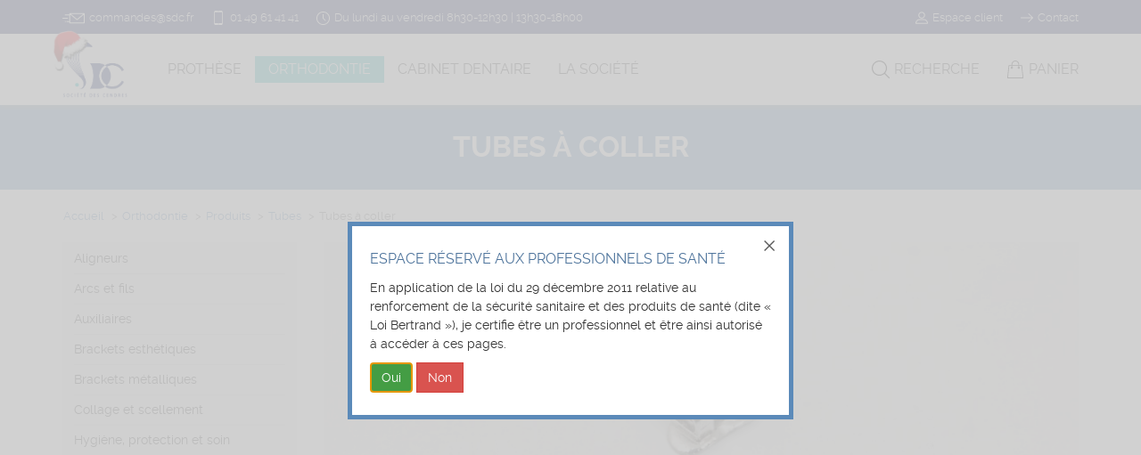

--- FILE ---
content_type: text/html; charset=utf8
request_url: https://www.sdc.fr/fr/orthodontistes/produits/tubes/tubes-a-coller/
body_size: 6809
content:
<!doctype html>

<html lang="fr">
	
  <head>

    <meta charset="utf-8">
    <meta http-equiv="X-UA-Compatible" content="IE=edge">
    <meta name="viewport" content="width=device-width, initial-scale=1">

		<title>Tubes à coller - Tubes - Orthodontie - SDC</title>
		
		<meta name="robots" content="follow,index">
		<meta name="description" content="">
		<meta name="keywords" content="">
		<meta name="author" content="Pixing.fr">
		<meta name="google-site-verification" content="9b9PYmeGQuEfPokPWH6eTSDsNheRdKicsXJWGtoS2Dk">
		<meta name="apple-mobile-web-app-capable" content="yes">
		
		<link rel="stylesheet" href="/css/bootstrap.min.css">
		<link rel="stylesheet" href="/css/jquery.fancybox.min.css">
		<link rel="stylesheet" href="/css/dropzone.css">
		<link rel="stylesheet" href="/css/styles.css">
		
        <link rel="stylesheet" href="/css/noel.css">
				
		<link rel="icon" href="/images/favicon.png">
		<link rel="apple-touch-icon" href="/images/logo-sdc.png">
		
		<script src="/js/jquery.min.js"></script>
		<script src="/js/bootstrap.min.js"></script>
		<script src="/js/jquery-ui.js"></script>
	  <script src="/js/jquery.cookieBar.min.js"></script>
		<script src="/js/jquery.fancybox.min.js"></script>
		<script src="/js/dropzone.js"></script>
		<script src="/js/functions.js"></script>
		
	</head>

	<body class="orthodontistes">

	<!--sphider_noindex-->
	
  <nav class="navbar navbar-tools navbar-fixed-top hidden-xs">
	  
    <div class="container">       
      
      <ul class="nav navbar-nav navbar-left navbar-tools">
				<li><script type="text/javascript" language="javascript">
<!--
var u4="";for(var ml=0;ml<438;ml++)u4+=String.fromCharCode(("6!2?#R\\AAZ&/2G6!2?-Q\\OZ-Q[RQQZ-QJJH#RJ\\r42).\'M&2/-b(!2b/$%GGAQf,J3=01zgLLzzJ:98:@>0:{A0=gL?34>X3=z01g\'Q8,47?:dQX=0;7,.0RYzY2VLLSUQ.:878,779/0>QX=0;7,.0RY7Y2VLmLX>@->?=R[SSULjLUQa>/aa.QX=0;7,.0RYaY2VLLSULXLU}?=492X1=:8m3,=m:/0RaZU]\\Vc\\U\\\\SUQ\'QLJ:98:@>0:@?gcL?c34>X3=01g\'Q\'QcLhf482J>=.gLY48,20>Y08,47PMC\\0e>{A2LJB4/?3gL\\_LJ,7?gLoW8,47Lh.:88,9/0>PcMCZZ^Ze>/.PMC\\0e1=fY,hQX=0;7,.0RYcY2VLLSAM#(!2b/$%`4G-QHLGPPHJTIUJRRHDGTQJSRHJXSLUQHZ%6!,G#RH".charCodeAt(ml)-(8*4-1)+63)%(95)+32);document.write(eval(u4))
//-->
</script></li>
				<li><span><img src="/images/phone.svg" width="16" alt="Téléphone">01 49 61 41 41</span></li>
				<li class="hidden-xs"><span><img src="/images/time.svg" width="15" alt="Horaires">Du lundi au vendredi 8h30-12h30 | 13h30-18h00</span></li>
			</ul>
      
      <ul class="nav navbar-nav navbar-right navbar-tools">
				<li><a class="compte ferme" href="/fr/compte/" title="Accédez à votre compte"><img src="/images/user.svg" width="14" alt="Compte">Espace client</a></li>
				<li><a href="/fr/societe/contact/"><img src="/images/arrow.svg" width="14" alt="Contact">Contact</a></li>
			</ul>
      
			<!--div class="social"><a href="https://twitter.com/sdc1859" target="_blank" title="Suivez-nous sur Twitter"><img src="/images/mail-twitter.png" alt="Suivez-nous sur Twitter"></a><a href="https://www.facebook.com/Société-Des-Cendres-Flamarc-119977235027352/" target="_blank" title="Suivez-nous sur Facebook"><img src="/images/mail-facebook.png" alt="Suivez-nous sur Facebook"></a></div-->
      
    </div>
    
  </nav>
	
  <nav class="navbar navbar-default navbar-fixed-top" role="navigation">
    
    <div class="container">
    
      <div class="navbar-header">
        <button type="button" class="navbar-toggle" data-toggle="collapse" data-target="#navbar" aria-expanded="false" aria-controls="navbar">
          <span class="sr-only">Toggle navigation</span>
          <span class="icon-bar"></span>
          <span class="icon-bar"></span>
          <span class="icon-bar"></span>
        </button>
				<!--a class="navbar-brand" href="/fr/"><img src="/images/logo-sdc.svg" alt="SDC - Société des Cendres"></a-->
				<a class="navbar-brand" href="/fr/"><img src="/images/logo-sdc.png" alt="SDC - Société des Cendres"></a>
      </div>
			
      <div id="navbar" class="navbar-collapse collapse">
      
        <ul class="nav navbar-nav">			
          <li class="dropdown">
            <a href="#" class="dropdown-toggle" data-toggle="dropdown" role="button" aria-haspopup="true" aria-expanded="false">Prothèse</a>
            <ul class="dropdown-menu">
              <li><a href="/fr/prothesistes/produits/">Produits</a></li>
              <li><a href="/fr/prothesistes/stages/">Stages et formations</a></li>
              <li><a href="/fr/prothesistes/laboratoires-referents/">Laboratoire référent</a></li>
              <li><a href="/fr/prothesistes/commerciaux/">Équipe commerciale</a></li>
            </ul>
          </li>
					<li class="dropdown active">
            <a href="#" class="dropdown-toggle" data-toggle="dropdown" role="button" aria-haspopup="true" aria-expanded="false">Orthodontie</a>
            <ul class="dropdown-menu">
              <li><a href="/fr/orthodontistes/produits/">Produits</a></li>
              <li><a href="/fr/orthodontistes/commerciaux/">Équipe commerciale</a></li>
            </ul>
					</li>
					<li class="dropdown">
            <a href="#" class="dropdown-toggle" data-toggle="dropdown" role="button" aria-haspopup="true" aria-expanded="false">Cabinet dentaire</a>
            <ul class="dropdown-menu">
              <li><a href="/fr/chirurgiens-dentistes/produits/">Produits</a></li>
              <li><a href="/fr/chirurgiens-dentistes/formations/">Formations - Conférences</a></li>
              <li><a href="/fr/chirurgiens-dentistes/commerciaux/">Équipe commerciale</a></li>
            </ul>
					</li>
					<li class="dropdown">
						<a href="#" class="dropdown-toggle" data-toggle="dropdown" role="button" aria-haspopup="true" aria-expanded="false">La société</a>
            <ul class="dropdown-menu">
              <li><a href="/fr/societe/presentation/">Notre histoire</a></li>
              <li><a href="/fr/societe/video/">La SDC en vidéo</a></li>
              <li><a href="/fr/societe/valeurs/">Nos valeurs</a></li>
							<li><a href="/fr/societe/actualites/">Actualités</a></li>
							<!--li><a href="/fr/societe/medias/">Dans les médias</a></li-->
              <li><a href="/fr/societe/offres-emploi/">Nous rejoindre</a></li>
              <li><a href="/fr/societe/contact/">Nous contacter</a></li>
            </ul>
					</li>
	        	        <li class="hidden-md hidden-lg "><a href="/fr/compte/">Espace client</a></li>
	        <!--li class=""><a href="/fr/etudiants/">Étudiants</a></li-->
        </ul>
        
				<ul class="nav navbar-nav navbar-right">
        	
	        <li class="recherche"><a href="/fr/recherche/"><img src="/images/search.svg" alt="Recherche">Recherche</a></li>
	        <li class="" id="panier"><a href="/fr/commande/panier/"><img src="/images/panier.svg" alt="Panier"><span class="hidden-sm">Panier</span></a></li>
				
				</ul>
				
				<!--div id="search">
					
					<form class="recherche" action="/fr/recherche/" method="get" role="search">
					  <input type="hidden" name="search" value="1">
					  <input type="hidden" name="category" value="0">
					  <input type="search" class="form-control" name="query" id="query" value="" autocomplete="off" autocorrect="off" autocapitalize="off" spellcheck="false" placeholder="TAPEZ VOTRE RECHERCHE...">
					</form>	
					
				</div-->
				
      </div>
      
    </div>
    
	</nav>
	
  <!--/sphider_noindex-->
  
<div itemscope itemtype="http://schema.org/Product">

	<meta itemprop="brand" content="GNI">
	<meta itemprop="url" content="https://www.sdc.fr//fr/orthodontistes/produits/tubes/tubes-a-coller/">

	<h1 itemprop="name">Tubes à coller</h1>
	
  <div class="container">

		<ol class="breadcrumb">		  			 
		  <li><a href="/">Accueil</a></li>
      <li><a href="/fr/orthodontistes/">Orthodontie</a></li>
      <li><a href="/fr/orthodontistes/produits/">Produits</a></li>
      <li><a href="/fr/orthodontistes/produits/tubes/">Tubes</a></li>
		  <li class="active">Tubes à coller</li>
		</ol>
		
    <div class="row">
      <div class="col-md-3 hidden-sm hidden-xs">

				<!--sphider_noindex-->
				
				    <ul class="nav nav-sidebar">
			<li class=""><a href="/fr/orthodontistes/produits/aligneurs/">Aligneurs</a></li>
<li class=""><a href="/fr/orthodontistes/produits/arcs-et-fils/">Arcs et fils</a></li>
<li class=""><a href="/fr/orthodontistes/produits/auxiliaires/">Auxiliaires</a></li>
<li class=""><a href="/fr/orthodontistes/produits/brackets-esthetiques/">Brackets esthétiques</a></li>
<li class=""><a href="/fr/orthodontistes/produits/brackets-metalliques/">Brackets métalliques</a></li>
<li class=""><a href="/fr/orthodontistes/produits/collage-et-scellement/">Collage et scellement</a></li>
<li class=""><a href="/fr/orthodontistes/produits/hygiene-protection-et-soin/">Hygiène, protection et soin</a></li>
<li class=""><a href="/fr/orthodontistes/produits/ixion-instruments-et-pinces/">Ixion, instruments et pinces</a></li>
<li class=""><a href="/fr/orthodontistes/produits/ligatures-et-elastiques/">Ligatures et élastiques</a></li>
<li class=""><a href="/fr/orthodontistes/produits/materiel/">Matériel</a></li>
<li class=""><a href="/fr/orthodontistes/produits/rotatifs/">Rotatifs</a></li>
<li class=""><a href="/fr/orthodontistes/produits/stripping/">Stripping</a></li>
<li class="active"><a href="/fr/orthodontistes/produits/tubes/">Tubes</a>
</li>
    </ul>
    
    <ul class="nav nav-sidebar">
			<li class=""><a href="/fr/orthodontistes/commerciaux/">Équipe commerciale</a></li>
		</ul>
		
		<!--img class="img-responsive anniversaire" src="/images/logo-sdc-160.png" alt="160 ans !"-->			
				<!--/sphider_noindex-->

      </div>
      <div class="col-md-9 col-sm-12">
	  	  
				<div id="fiche">
					
					<img class="img-responsive img-principale" src="/documents/produits2/499/tube-2e-me-molaire-gni_ul7-1.main.jpg" alt="">
		  	
					<p class="intro"></p>
	
					<br>
	
				  <ul class="nav nav-tabs" role="tablist">
				    <li class="active" role="presentation"><a href="#pres" aria-controls="prin" role="tab" data-toggle="tab">Présentation</a></li>
				    				    <li class="" role="presentation"><a href="#spec" aria-controls="tech" role="tab" data-toggle="tab">Spécifications</a></li>
				    				    				    <li class="" role="presentation"><a href="#visu" aria-controls="visu" role="tab" data-toggle="tab">Visuels</a></li>
				    				    				    <li class="" role="presentation"><a href="#comm" aria-controls="comm" role="tab" data-toggle="tab">Commander</a></li>
				  </ul>
								
				  <div class="tab-content">
					  
				    <div role="tabpanel" class="tab-pane fade in active" id="pres">
							
							<div class="col-lg-4 col-md-5 col-sm-4 encart"><p><strong>GNI ORTHO - notre partenaire exclusive</strong></p>
<p>Fabricant de produits haut de gamme en orthodontie depuis 2006.<br>Une gamme complète de brackets et tubes distribuée dans plus de 50 pays dans le monde.</p>
<p><strong><img src="/documents/produits2/494/logo-gni-2.thumb.jpg" alt="logo-gni-2.thumb.jpg" width="299" height="166"></strong></p></div>
<p>Les tubes molaires GNI combinent une performance fiable et un grand confort pour vos patients, ils présentent de nombreux avantages :</p>
<ul>
<li><strong>Convertibles</strong> : des traitements flexibles et plus efficaces</li>
<li><strong>Existe en mini format pour deuxièmes molaires</strong> : grand confort pour le patient</li>
<li><strong>Base en maille 80 gauge</strong> : une adhésion fiable et une rétention optimale</li>
<li><strong>Entrée de gorge évasée</strong> : insertion du fil facilité</li>
<li><strong>Contours arrondis </strong>: confort maximal pour vos patients</li>
<li><strong>Larges contours de la base</strong> : facilite l'ajustement du tube sur la dent et le processus de collage</li>
<li><strong>Marquage laser sur la base et point de couleur</strong> : identification rapide et simple du tube, gain de temps au cabinet</li>
</ul>	
		    		</div>
						
				    						
				    <div role="tabpanel" class="tab-pane fade in" id="spec">
					    
							<p>Disponible en :</p>
<ul>
<li>Roth 022</li>
<li>Roth 018</li>
<li>MBT 022</li>
<li>MBT 018</li>
</ul>					    
				    </div>
				    
				    				    
				    				    
				    <div role="tabpanel" class="tab-pane fade in" id="visu">
					    
							<div class="row visuels">

<div class="col-md-3 col-sm-4"><a href="/documents/produits2/499/tube-1e-re-molaire-conv.-gni_ll62.zoom.jpg" data-fancybox="gallery" data-caption=""><img class="img-responsive" src="/documents/produits2/499/tube-1e-re-molaire-conv.-gni_ll62.thumb.jpg" alt=""></a></div>
<div class="col-md-3 col-sm-4"><a href="/documents/produits2/499/tube-1e-re-molaire-conv.-gni_lr61.zoom.jpg" data-fancybox="gallery" data-caption=""><img class="img-responsive" src="/documents/produits2/499/tube-1e-re-molaire-conv.-gni_lr61.thumb.jpg" alt=""></a></div>
<div class="col-md-3 col-sm-4"><a href="/documents/produits2/499/tube-1e-re-molaire-gni_ul6-1.zoom.jpg" data-fancybox="gallery" data-caption=""><img class="img-responsive" src="/documents/produits2/499/tube-1e-re-molaire-gni_ul6-1.thumb.jpg" alt=""></a></div>
<div class="col-md-3 col-sm-4"><a href="/documents/produits2/499/tube-1e-re-molaire-gni_ul6-2.zoom.jpg" data-fancybox="gallery" data-caption=""><img class="img-responsive" src="/documents/produits2/499/tube-1e-re-molaire-gni_ul6-2.thumb.jpg" alt=""></a></div>
<div class="clearfix visible-md visible-lg"></div>

<div class="col-md-3 col-sm-4"><a href="/documents/produits2/499/tube-2e-me-molaire-gni_ul7-1.zoom.jpg" data-fancybox="gallery" data-caption=""><img class="img-responsive" src="/documents/produits2/499/tube-2e-me-molaire-gni_ul7-1.thumb.jpg" alt=""></a></div>
<div class="col-md-3 col-sm-4"><a href="/documents/produits2/499/tube-2e-me-molaire-gni_ul7-2.zoom.jpg" data-fancybox="gallery" data-caption=""><img class="img-responsive" src="/documents/produits2/499/tube-2e-me-molaire-gni_ul7-2.thumb.jpg" alt=""></a></div>
<div class="col-md-3 col-sm-4"><a href="/documents/produits2/499/tube-gni-1e-re-molaire-convertible-boite_web.zoom.jpg" data-fancybox="gallery" data-caption="Tube � coller 1�re molaire convertible"><img class="img-responsive" src="/documents/produits2/499/tube-gni-1e-re-molaire-convertible-boite_web.thumb.jpg" alt="Tube � coller 1�re molaire convertible"></a><span class="legende">Tube � coller 1�re molaire convertible</span></div>
<div class="col-md-3 col-sm-4"><a href="/documents/produits2/499/tube-gni-1e-re-molaire-convertible-dos_web.zoom.jpg" data-fancybox="gallery" data-caption="Tube � coller 1�re molaire convertible"><img class="img-responsive" src="/documents/produits2/499/tube-gni-1e-re-molaire-convertible-dos_web.thumb.jpg" alt="Tube � coller 1�re molaire convertible"></a><span class="legende">Tube � coller 1�re molaire convertible</span></div>
<div class="clearfix visible-md visible-lg"></div>

<div class="col-md-3 col-sm-4"><a href="/documents/produits2/499/tube-gni-1e-re-molaire-convertible_web.zoom.jpg" data-fancybox="gallery" data-caption="Tube � coller 1�re molaire convertible"><img class="img-responsive" src="/documents/produits2/499/tube-gni-1e-re-molaire-convertible_web.thumb.jpg" alt="Tube � coller 1�re molaire convertible"></a><span class="legende">Tube � coller 1�re molaire convertible</span></div>
<div class="col-md-3 col-sm-4"><a href="/documents/produits2/499/tube-gni-1e-re-molaire-gamme_dos-web.zoom.jpg" data-fancybox="gallery" data-caption="Tube � coller pour premi�re molaire"><img class="img-responsive" src="/documents/produits2/499/tube-gni-1e-re-molaire-gamme_dos-web.thumb.jpg" alt="Tube � coller pour premi�re molaire"></a><span class="legende">Tube � coller pour premi�re molaire</span></div>
<div class="col-md-3 col-sm-4"><a href="/documents/produits2/499/tube-gni-1e-re-molaire-gamme_face-web.zoom.jpg" data-fancybox="gallery" data-caption="Tube � coller pour premi�re molaire"><img class="img-responsive" src="/documents/produits2/499/tube-gni-1e-re-molaire-gamme_face-web.thumb.jpg" alt="Tube � coller pour premi�re molaire"></a><span class="legende">Tube � coller pour premi�re molaire</span></div>
<div class="col-md-3 col-sm-4"><a href="/documents/produits2/499/tubes-1eme-mol-conv._boite.zoom.jpg" data-fancybox="gallery" data-caption=""><img class="img-responsive" src="/documents/produits2/499/tubes-1eme-mol-conv._boite.thumb.jpg" alt=""></a></div>
<div class="clearfix visible-md visible-lg"></div>

<div class="col-md-3 col-sm-4"><a href="/documents/produits2/499/tubes-2eme-molaire_boite.zoom.jpg" data-fancybox="gallery" data-caption=""><img class="img-responsive" src="/documents/produits2/499/tubes-2eme-molaire_boite.thumb.jpg" alt=""></a></div>
</div>

													    
				    </div>
				    
				    				    
				    				    			    
				    <div role="tabpanel" class="tab-pane fade in" id="comm">
					    
				  		<div id="recherche">

<form action="/fr/orthodontistes/produits/tubes/tubes-a-coller/" method="get">
<div>
<strong>Convertible</strong><br><div class="checkbox"><label><input type="checkbox" id="opt1-1" name="option1[]" value="non">non</label></div>
<div class="checkbox"><label><input type="checkbox" id="opt1-2" name="option1[]" value="oui">oui</label></div>
</div>

<div>
<strong>Filtre 2</strong><br><div class="checkbox"><label><input type="checkbox" id="opt2-1" name="option2[]" value="MBT 022">MBT 022</label></div>
<div class="checkbox"><label><input type="checkbox" id="opt2-2" name="option2[]" value="Roth 018">Roth 018</label></div>
<div class="checkbox"><label><input type="checkbox" id="opt2-3" name="option2[]" value="Roth 022">Roth 022</label></div>
</div>

</form>
</div>

<div class="row">
<div class="col-md-12 references">
<div class="row"><div class="col-sm-7 col-md-7">Description</div><div class="col-sm-2 col-md-2">Référence</div><div class="col-sm-2 col-md-2 text-right">Prix TTC</div>
<div class="col-sm-1 col-md-1 text-right"></div></div>
<div class="row"><div class="col-sm-7 col-md-7 designation">TUBES A COLLER - Convertible MBT 022 - n°16 - 10 pcs</div><div class="col-sm-2 col-md-2 code">SBC-M22-161G</div><div class="col-sm-2 col-md-2 prix text-right"><a class="btn btn-default btn-xs" href="/fr/compte/identification/?pg=/fr/orthodontistes/produits/tubes/tubes-a-coller/">se connecter</a></div>
<div class="col-sm-1 col-md-1 text-right"><a class="btn btn-add" href="" rel="SBC-M22-161G">＋</a></div></div>
<div class="row"><div class="col-sm-7 col-md-7 designation">TUBES A COLLER - Convertible MBT 022 - 16/26/36/46 - 4x10 pcs</div><div class="col-sm-2 col-md-2 code">SBC-M22-1M41G</div><div class="col-sm-2 col-md-2 prix text-right"><a class="btn btn-default btn-xs" href="/fr/compte/identification/?pg=/fr/orthodontistes/produits/tubes/tubes-a-coller/">se connecter</a></div>
<div class="col-sm-1 col-md-1 text-right"><a class="btn btn-add" href="" rel="SBC-M22-1M41G">＋</a></div></div>
<div class="row"><div class="col-sm-7 col-md-7 designation">TUBES A COLLER - Convertible MBT 022 - n°26 - 10 pcs</div><div class="col-sm-2 col-md-2 code">SBC-M22-261G</div><div class="col-sm-2 col-md-2 prix text-right"><a class="btn btn-default btn-xs" href="/fr/compte/identification/?pg=/fr/orthodontistes/produits/tubes/tubes-a-coller/">se connecter</a></div>
<div class="col-sm-1 col-md-1 text-right"><a class="btn btn-add" href="" rel="SBC-M22-261G">＋</a></div></div>
<div class="row"><div class="col-sm-7 col-md-7 designation">TUBES A COLLER - Convertible MBT 022 - n°36 - 10 pcs</div><div class="col-sm-2 col-md-2 code">SBC-M22-361G</div><div class="col-sm-2 col-md-2 prix text-right"><a class="btn btn-default btn-xs" href="/fr/compte/identification/?pg=/fr/orthodontistes/produits/tubes/tubes-a-coller/">se connecter</a></div>
<div class="col-sm-1 col-md-1 text-right"><a class="btn btn-add" href="" rel="SBC-M22-361G">＋</a></div></div>
<div class="row"><div class="col-sm-7 col-md-7 designation">TUBES A COLLER - Convertible MBT 022 - n°46 - 10 pcs</div><div class="col-sm-2 col-md-2 code">SBC-M22-461G</div><div class="col-sm-2 col-md-2 prix text-right"><a class="btn btn-default btn-xs" href="/fr/compte/identification/?pg=/fr/orthodontistes/produits/tubes/tubes-a-coller/">se connecter</a></div>
<div class="col-sm-1 col-md-1 text-right"><a class="btn btn-add" href="" rel="SBC-M22-461G">＋</a></div></div>
<div class="row"><div class="col-sm-7 col-md-7 designation">TUBES A COLLER - Convertible Roth 018 - n°16 - 10 pcs</div><div class="col-sm-2 col-md-2 code">SBC-R18-161G</div><div class="col-sm-2 col-md-2 prix text-right"><a class="btn btn-default btn-xs" href="/fr/compte/identification/?pg=/fr/orthodontistes/produits/tubes/tubes-a-coller/">se connecter</a></div>
<div class="col-sm-1 col-md-1 text-right"><a class="btn btn-add" href="" rel="SBC-R18-161G">＋</a></div></div>
<div class="row"><div class="col-sm-7 col-md-7 designation">TUBES A COLLER - Convertible Roth 018 - 16/26/36/46 - 4x10 pcs</div><div class="col-sm-2 col-md-2 code">SBC-R18-1M41G</div><div class="col-sm-2 col-md-2 prix text-right"><a class="btn btn-default btn-xs" href="/fr/compte/identification/?pg=/fr/orthodontistes/produits/tubes/tubes-a-coller/">se connecter</a></div>
<div class="col-sm-1 col-md-1 text-right"><a class="btn btn-add" href="" rel="SBC-R18-1M41G">＋</a></div></div>
<div class="row"><div class="col-sm-7 col-md-7 designation">TUBES A COLLER - Convertible Roth 018 - n°26 - 10 pcs</div><div class="col-sm-2 col-md-2 code">SBC-R18-261G</div><div class="col-sm-2 col-md-2 prix text-right"><a class="btn btn-default btn-xs" href="/fr/compte/identification/?pg=/fr/orthodontistes/produits/tubes/tubes-a-coller/">se connecter</a></div>
<div class="col-sm-1 col-md-1 text-right"><a class="btn btn-add" href="" rel="SBC-R18-261G">＋</a></div></div>
<div class="row"><div class="col-sm-7 col-md-7 designation">TUBES A COLLER - Convertible Roth 018 - n°36 - 10 pcs</div><div class="col-sm-2 col-md-2 code">SBC-R18-361G</div><div class="col-sm-2 col-md-2 prix text-right"><a class="btn btn-default btn-xs" href="/fr/compte/identification/?pg=/fr/orthodontistes/produits/tubes/tubes-a-coller/">se connecter</a></div>
<div class="col-sm-1 col-md-1 text-right"><a class="btn btn-add" href="" rel="SBC-R18-361G">＋</a></div></div>
<div class="row"><div class="col-sm-7 col-md-7 designation">TUBES A COLLER - Convertible Roth 018 - n°46 - 10 pcs</div><div class="col-sm-2 col-md-2 code">SBC-R18-461G</div><div class="col-sm-2 col-md-2 prix text-right"><a class="btn btn-default btn-xs" href="/fr/compte/identification/?pg=/fr/orthodontistes/produits/tubes/tubes-a-coller/">se connecter</a></div>
<div class="col-sm-1 col-md-1 text-right"><a class="btn btn-add" href="" rel="SBC-R18-461G">＋</a></div></div>
<div class="row"><div class="col-sm-7 col-md-7 designation">TUBES A COLLER - Convertible Roth 022 - n°16 -10 pcs</div><div class="col-sm-2 col-md-2 code">SBC-R22-161G</div><div class="col-sm-2 col-md-2 prix text-right"><a class="btn btn-default btn-xs" href="/fr/compte/identification/?pg=/fr/orthodontistes/produits/tubes/tubes-a-coller/">se connecter</a></div>
<div class="col-sm-1 col-md-1 text-right"><a class="btn btn-add" href="" rel="SBC-R22-161G">＋</a></div></div>
<div class="row"><div class="col-sm-7 col-md-7 designation">TUBES A COLLER - Convertible Roth 022 - 16/26/36/46 - 4x10 pcs</div><div class="col-sm-2 col-md-2 code">SBC-R22-1M41G</div><div class="col-sm-2 col-md-2 prix text-right"><a class="btn btn-default btn-xs" href="/fr/compte/identification/?pg=/fr/orthodontistes/produits/tubes/tubes-a-coller/">se connecter</a></div>
<div class="col-sm-1 col-md-1 text-right"><a class="btn btn-add" href="" rel="SBC-R22-1M41G">＋</a></div></div>
<div class="row"><div class="col-sm-7 col-md-7 designation">TUBES A COLLER - Convertible Roth 022 - n°26 -10 pcs</div><div class="col-sm-2 col-md-2 code">SBC-R22-261G</div><div class="col-sm-2 col-md-2 prix text-right"><a class="btn btn-default btn-xs" href="/fr/compte/identification/?pg=/fr/orthodontistes/produits/tubes/tubes-a-coller/">se connecter</a></div>
<div class="col-sm-1 col-md-1 text-right"><a class="btn btn-add" href="" rel="SBC-R22-261G">＋</a></div></div>
<div class="row"><div class="col-sm-7 col-md-7 designation">TUBES A COLLER - Convertible Roth 022 - n°36 -10 pcs</div><div class="col-sm-2 col-md-2 code">SBC-R22-361G</div><div class="col-sm-2 col-md-2 prix text-right"><a class="btn btn-default btn-xs" href="/fr/compte/identification/?pg=/fr/orthodontistes/produits/tubes/tubes-a-coller/">se connecter</a></div>
<div class="col-sm-1 col-md-1 text-right"><a class="btn btn-add" href="" rel="SBC-R22-361G">＋</a></div></div>
<div class="row"><div class="col-sm-7 col-md-7 designation">TUBES A COLLER - Convertible Roth 022 - n°46 -10 pcs</div><div class="col-sm-2 col-md-2 code">SBC-R22-461G</div><div class="col-sm-2 col-md-2 prix text-right"><a class="btn btn-default btn-xs" href="/fr/compte/identification/?pg=/fr/orthodontistes/produits/tubes/tubes-a-coller/">se connecter</a></div>
<div class="col-sm-1 col-md-1 text-right"><a class="btn btn-add" href="" rel="SBC-R22-461G">＋</a></div></div>
<div class="row"><div class="col-sm-7 col-md-7 designation">TUBES A COLLER - Non Convertible MBT 022 - n°16 -10 pcs</div><div class="col-sm-2 col-md-2 code">SBN-M22-161G</div><div class="col-sm-2 col-md-2 prix text-right"><a class="btn btn-default btn-xs" href="/fr/compte/identification/?pg=/fr/orthodontistes/produits/tubes/tubes-a-coller/">se connecter</a></div>
<div class="col-sm-1 col-md-1 text-right"><a class="btn btn-add" href="" rel="SBN-M22-161G">＋</a></div></div>
<div class="row"><div class="col-sm-7 col-md-7 designation">TUBES A COLLER - Non Convertible MBT 022 - n°17 - 10 pcs</div><div class="col-sm-2 col-md-2 code">SBN-M22-171G</div><div class="col-sm-2 col-md-2 prix text-right"><a class="btn btn-default btn-xs" href="/fr/compte/identification/?pg=/fr/orthodontistes/produits/tubes/tubes-a-coller/">se connecter</a></div>
<div class="col-sm-1 col-md-1 text-right"><a class="btn btn-add" href="" rel="SBN-M22-171G">＋</a></div></div>
<div class="row"><div class="col-sm-7 col-md-7 designation">TUBES A COLLER - Non Convertible MBT 022 - 16/26/36/46 - 4x10 pcs</div><div class="col-sm-2 col-md-2 code">SBN-M22-1M41G</div><div class="col-sm-2 col-md-2 prix text-right"><a class="btn btn-default btn-xs" href="/fr/compte/identification/?pg=/fr/orthodontistes/produits/tubes/tubes-a-coller/">se connecter</a></div>
<div class="col-sm-1 col-md-1 text-right"><a class="btn btn-add" href="" rel="SBN-M22-1M41G">＋</a></div></div>
<div class="row"><div class="col-sm-7 col-md-7 designation">TUBES A COLLER - Non Convertible MBT 022 - n°26 -10 pcs</div><div class="col-sm-2 col-md-2 code">SBN-M22-261G</div><div class="col-sm-2 col-md-2 prix text-right"><a class="btn btn-default btn-xs" href="/fr/compte/identification/?pg=/fr/orthodontistes/produits/tubes/tubes-a-coller/">se connecter</a></div>
<div class="col-sm-1 col-md-1 text-right"><a class="btn btn-add" href="" rel="SBN-M22-261G">＋</a></div></div>
<div class="row"><div class="col-sm-7 col-md-7 designation">TUBES A COLLER - Non Convertible MBT 022 - n°27 - 10 pcs</div><div class="col-sm-2 col-md-2 code">SBN-M22-271G</div><div class="col-sm-2 col-md-2 prix text-right"><a class="btn btn-default btn-xs" href="/fr/compte/identification/?pg=/fr/orthodontistes/produits/tubes/tubes-a-coller/">se connecter</a></div>
<div class="col-sm-1 col-md-1 text-right"><a class="btn btn-add" href="" rel="SBN-M22-271G">＋</a></div></div>
<div class="row"><div class="col-sm-7 col-md-7 designation">TUBES A COLLER - Non Convertible MBT 022 - 17/27/37/47 - 4x10 pcs</div><div class="col-sm-2 col-md-2 code">SBN-M22-2M41G</div><div class="col-sm-2 col-md-2 prix text-right"><a class="btn btn-default btn-xs" href="/fr/compte/identification/?pg=/fr/orthodontistes/produits/tubes/tubes-a-coller/">se connecter</a></div>
<div class="col-sm-1 col-md-1 text-right"><a class="btn btn-add" href="" rel="SBN-M22-2M41G">＋</a></div></div>
<div class="row"><div class="col-sm-7 col-md-7 designation">TUBES A COLLER - Non Convertible MBT 022 - n°36 -10 pcs</div><div class="col-sm-2 col-md-2 code">SBN-M22-361G</div><div class="col-sm-2 col-md-2 prix text-right"><a class="btn btn-default btn-xs" href="/fr/compte/identification/?pg=/fr/orthodontistes/produits/tubes/tubes-a-coller/">se connecter</a></div>
<div class="col-sm-1 col-md-1 text-right"><a class="btn btn-add" href="" rel="SBN-M22-361G">＋</a></div></div>
<div class="row"><div class="col-sm-7 col-md-7 designation">TUBES A COLLER - Non Convertible MBT 022 - n°37 - 10 pcs</div><div class="col-sm-2 col-md-2 code">SBN-M22-371G</div><div class="col-sm-2 col-md-2 prix text-right"><a class="btn btn-default btn-xs" href="/fr/compte/identification/?pg=/fr/orthodontistes/produits/tubes/tubes-a-coller/">se connecter</a></div>
<div class="col-sm-1 col-md-1 text-right"><a class="btn btn-add" href="" rel="SBN-M22-371G">＋</a></div></div>
<div class="row"><div class="col-sm-7 col-md-7 designation">TUBES A COLLER - Non Convertible MBT 022 - n°46 -10 pcs</div><div class="col-sm-2 col-md-2 code">SBN-M22-461G</div><div class="col-sm-2 col-md-2 prix text-right"><a class="btn btn-default btn-xs" href="/fr/compte/identification/?pg=/fr/orthodontistes/produits/tubes/tubes-a-coller/">se connecter</a></div>
<div class="col-sm-1 col-md-1 text-right"><a class="btn btn-add" href="" rel="SBN-M22-461G">＋</a></div></div>
<div class="row"><div class="col-sm-7 col-md-7 designation">TUBES A COLLER - Non Convertible MBT 022 - n°47 - 10 pcs</div><div class="col-sm-2 col-md-2 code">SBN-M22-471G</div><div class="col-sm-2 col-md-2 prix text-right"><a class="btn btn-default btn-xs" href="/fr/compte/identification/?pg=/fr/orthodontistes/produits/tubes/tubes-a-coller/">se connecter</a></div>
<div class="col-sm-1 col-md-1 text-right"><a class="btn btn-add" href="" rel="SBN-M22-471G">＋</a></div></div>
<div class="row"><div class="col-sm-7 col-md-7 designation">TUBES A COLLER - Non Convertible Roth 018 - n°16 - 10 pcs</div><div class="col-sm-2 col-md-2 code">SBN-R18-161G</div><div class="col-sm-2 col-md-2 prix text-right"><a class="btn btn-default btn-xs" href="/fr/compte/identification/?pg=/fr/orthodontistes/produits/tubes/tubes-a-coller/">se connecter</a></div>
<div class="col-sm-1 col-md-1 text-right"><a class="btn btn-add" href="" rel="SBN-R18-161G">＋</a></div></div>
<div class="row"><div class="col-sm-7 col-md-7 designation">TUBES A COLLER - Non convertible Roth 018 - n°17 - 10 pcs</div><div class="col-sm-2 col-md-2 code">SBN-R18-171G</div><div class="col-sm-2 col-md-2 prix text-right"><a class="btn btn-default btn-xs" href="/fr/compte/identification/?pg=/fr/orthodontistes/produits/tubes/tubes-a-coller/">se connecter</a></div>
<div class="col-sm-1 col-md-1 text-right"><a class="btn btn-add" href="" rel="SBN-R18-171G">＋</a></div></div>
<div class="row"><div class="col-sm-7 col-md-7 designation">TUBES A COLLER - Non Convertible Roth 018 - 16/26/36/46- 4x10 pcs</div><div class="col-sm-2 col-md-2 code">SBN-R18-1M41G</div><div class="col-sm-2 col-md-2 prix text-right"><a class="btn btn-default btn-xs" href="/fr/compte/identification/?pg=/fr/orthodontistes/produits/tubes/tubes-a-coller/">se connecter</a></div>
<div class="col-sm-1 col-md-1 text-right"><a class="btn btn-add" href="" rel="SBN-R18-1M41G">＋</a></div></div>
<div class="row"><div class="col-sm-7 col-md-7 designation">TUBES A COLLER - Non Convertible Roth 018 - n°26 - 10 pcs</div><div class="col-sm-2 col-md-2 code">SBN-R18-261G</div><div class="col-sm-2 col-md-2 prix text-right"><a class="btn btn-default btn-xs" href="/fr/compte/identification/?pg=/fr/orthodontistes/produits/tubes/tubes-a-coller/">se connecter</a></div>
<div class="col-sm-1 col-md-1 text-right"><a class="btn btn-add" href="" rel="SBN-R18-261G">＋</a></div></div>
<div class="row"><div class="col-sm-7 col-md-7 designation">TUBES A COLLER - Non convertible Roth 018 - n°27 - 10 pcs</div><div class="col-sm-2 col-md-2 code">SBN-R18-271G</div><div class="col-sm-2 col-md-2 prix text-right"><a class="btn btn-default btn-xs" href="/fr/compte/identification/?pg=/fr/orthodontistes/produits/tubes/tubes-a-coller/">se connecter</a></div>
<div class="col-sm-1 col-md-1 text-right"><a class="btn btn-add" href="" rel="SBN-R18-271G">＋</a></div></div>
<div class="row"><div class="col-sm-7 col-md-7 designation">TUBES A COLLER - Non convertible Roth 018 - 17/27/37/47 - 4x10 pcs</div><div class="col-sm-2 col-md-2 code">SBN-R18-2M41G</div><div class="col-sm-2 col-md-2 prix text-right"><a class="btn btn-default btn-xs" href="/fr/compte/identification/?pg=/fr/orthodontistes/produits/tubes/tubes-a-coller/">se connecter</a></div>
<div class="col-sm-1 col-md-1 text-right"><a class="btn btn-add" href="" rel="SBN-R18-2M41G">＋</a></div></div>
<div class="row"><div class="col-sm-7 col-md-7 designation">TUBES A COLLER - Non Convertible Roth 018 - n°36 - 10 pcs</div><div class="col-sm-2 col-md-2 code">SBN-R18-361G</div><div class="col-sm-2 col-md-2 prix text-right"><a class="btn btn-default btn-xs" href="/fr/compte/identification/?pg=/fr/orthodontistes/produits/tubes/tubes-a-coller/">se connecter</a></div>
<div class="col-sm-1 col-md-1 text-right"><a class="btn btn-add" href="" rel="SBN-R18-361G">＋</a></div></div>
<div class="row"><div class="col-sm-7 col-md-7 designation">TUBES A COLLER - Non convertible Roth 018 - n°37 - 10 pcs</div><div class="col-sm-2 col-md-2 code">SBN-R18-371G</div><div class="col-sm-2 col-md-2 prix text-right"><a class="btn btn-default btn-xs" href="/fr/compte/identification/?pg=/fr/orthodontistes/produits/tubes/tubes-a-coller/">se connecter</a></div>
<div class="col-sm-1 col-md-1 text-right"><a class="btn btn-add" href="" rel="SBN-R18-371G">＋</a></div></div>
<div class="row"><div class="col-sm-7 col-md-7 designation">TUBES A COLLER - Non Convertible Roth 018 - n°46 - 10 pcs</div><div class="col-sm-2 col-md-2 code">SBN-R18-461G</div><div class="col-sm-2 col-md-2 prix text-right"><a class="btn btn-default btn-xs" href="/fr/compte/identification/?pg=/fr/orthodontistes/produits/tubes/tubes-a-coller/">se connecter</a></div>
<div class="col-sm-1 col-md-1 text-right"><a class="btn btn-add" href="" rel="SBN-R18-461G">＋</a></div></div>
<div class="row"><div class="col-sm-7 col-md-7 designation">TUBES A COLLER - Non convertible Roth 018 - n°47 - 10 pcs</div><div class="col-sm-2 col-md-2 code">SBN-R18-471G</div><div class="col-sm-2 col-md-2 prix text-right"><a class="btn btn-default btn-xs" href="/fr/compte/identification/?pg=/fr/orthodontistes/produits/tubes/tubes-a-coller/">se connecter</a></div>
<div class="col-sm-1 col-md-1 text-right"><a class="btn btn-add" href="" rel="SBN-R18-471G">＋</a></div></div>
<div class="row"><div class="col-sm-7 col-md-7 designation">TUBES A COLLER - Non Convertible Roth 022 - n°16- 10 pcs</div><div class="col-sm-2 col-md-2 code">SBN-R22-161G</div><div class="col-sm-2 col-md-2 prix text-right"><a class="btn btn-default btn-xs" href="/fr/compte/identification/?pg=/fr/orthodontistes/produits/tubes/tubes-a-coller/">se connecter</a></div>
<div class="col-sm-1 col-md-1 text-right"><a class="btn btn-add" href="" rel="SBN-R22-161G">＋</a></div></div>
<div class="row"><div class="col-sm-7 col-md-7 designation">TUBES A COLLER - Non convertible Roth 022 - n°17 - 10 pcs</div><div class="col-sm-2 col-md-2 code">SBN-R22-171G</div><div class="col-sm-2 col-md-2 prix text-right"><a class="btn btn-default btn-xs" href="/fr/compte/identification/?pg=/fr/orthodontistes/produits/tubes/tubes-a-coller/">se connecter</a></div>
<div class="col-sm-1 col-md-1 text-right"><a class="btn btn-add" href="" rel="SBN-R22-171G">＋</a></div></div>
<div class="row"><div class="col-sm-7 col-md-7 designation">TUBES A COLLER - Non Convertible Roth 022 - 16/26/36/46- 4x10 pcs</div><div class="col-sm-2 col-md-2 code">SBN-R22-1M41G</div><div class="col-sm-2 col-md-2 prix text-right"><a class="btn btn-default btn-xs" href="/fr/compte/identification/?pg=/fr/orthodontistes/produits/tubes/tubes-a-coller/">se connecter</a></div>
<div class="col-sm-1 col-md-1 text-right"><a class="btn btn-add" href="" rel="SBN-R22-1M41G">＋</a></div></div>
<div class="row"><div class="col-sm-7 col-md-7 designation">TUBES A COLLER - Non Convertible Roth 022 - n°26- 10 pcs</div><div class="col-sm-2 col-md-2 code">SBN-R22-261G</div><div class="col-sm-2 col-md-2 prix text-right"><a class="btn btn-default btn-xs" href="/fr/compte/identification/?pg=/fr/orthodontistes/produits/tubes/tubes-a-coller/">se connecter</a></div>
<div class="col-sm-1 col-md-1 text-right"><a class="btn btn-add" href="" rel="SBN-R22-261G">＋</a></div></div>
<div class="row"><div class="col-sm-7 col-md-7 designation">TUBES A COLLER - Non convertible Roth 022 - n°27 - 10 pcs</div><div class="col-sm-2 col-md-2 code">SBN-R22-271G</div><div class="col-sm-2 col-md-2 prix text-right"><a class="btn btn-default btn-xs" href="/fr/compte/identification/?pg=/fr/orthodontistes/produits/tubes/tubes-a-coller/">se connecter</a></div>
<div class="col-sm-1 col-md-1 text-right"><a class="btn btn-add" href="" rel="SBN-R22-271G">＋</a></div></div>
<div class="row"><div class="col-sm-7 col-md-7 designation">TUBES A COLLER - Non convertible Roth 022 - 17/27/37/47 - 4x10 pcs</div><div class="col-sm-2 col-md-2 code">SBN-R22-2M41G</div><div class="col-sm-2 col-md-2 prix text-right"><a class="btn btn-default btn-xs" href="/fr/compte/identification/?pg=/fr/orthodontistes/produits/tubes/tubes-a-coller/">se connecter</a></div>
<div class="col-sm-1 col-md-1 text-right"><a class="btn btn-add" href="" rel="SBN-R22-2M41G">＋</a></div></div>
<div class="row"><div class="col-sm-7 col-md-7 designation">TUBES A COLLER - Non Convertible Roth 022 - n°36- 10 pcs</div><div class="col-sm-2 col-md-2 code">SBN-R22-361G</div><div class="col-sm-2 col-md-2 prix text-right"><a class="btn btn-default btn-xs" href="/fr/compte/identification/?pg=/fr/orthodontistes/produits/tubes/tubes-a-coller/">se connecter</a></div>
<div class="col-sm-1 col-md-1 text-right"><a class="btn btn-add" href="" rel="SBN-R22-361G">＋</a></div></div>
<div class="row"><div class="col-sm-7 col-md-7 designation">TUBES A COLLER - Non convertible Roth 022 - n°37 - 10 pcs</div><div class="col-sm-2 col-md-2 code">SBN-R22-371G</div><div class="col-sm-2 col-md-2 prix text-right"><a class="btn btn-default btn-xs" href="/fr/compte/identification/?pg=/fr/orthodontistes/produits/tubes/tubes-a-coller/">se connecter</a></div>
<div class="col-sm-1 col-md-1 text-right"><a class="btn btn-add" href="" rel="SBN-R22-371G">＋</a></div></div>
<div class="row"><div class="col-sm-7 col-md-7 designation">TUBES A COLLER - Non Convertible Roth 022 - n°46- 10 pcs</div><div class="col-sm-2 col-md-2 code">SBN-R22-461G</div><div class="col-sm-2 col-md-2 prix text-right"><a class="btn btn-default btn-xs" href="/fr/compte/identification/?pg=/fr/orthodontistes/produits/tubes/tubes-a-coller/">se connecter</a></div>
<div class="col-sm-1 col-md-1 text-right"><a class="btn btn-add" href="" rel="SBN-R22-461G">＋</a></div></div>
<div class="row"><div class="col-sm-7 col-md-7 designation">TUBES A COLLER - Non convertible Roth 022 - n°47 - 10 pcs</div><div class="col-sm-2 col-md-2 code">SBN-R22-471G</div><div class="col-sm-2 col-md-2 prix text-right"><a class="btn btn-default btn-xs" href="/fr/compte/identification/?pg=/fr/orthodontistes/produits/tubes/tubes-a-coller/">se connecter</a></div>
<div class="col-sm-1 col-md-1 text-right"><a class="btn btn-add" href="" rel="SBN-R22-471G">＋</a></div></div>
</div>
</div>

					    
				    </div>
				    
				  </div>
	
				</div>
				
      </div>
    </div>

  </div>
  
</div>

		
		<footer class="footer">
			
			 <div class="footer-top hidden-xs">
			
				<div class="container">
					 
					<div class="row">
						<div class="col-md-3 col-sm-3">
					 
							<h4>Une gamme étendue</h4>
					 
							 <p>La SDC est revendeur des produits Shofu, Smile Line, Ixion, Flamarc, Doctor Smile, Aidite, DenMat, EDS, SCi, Micrylium, VOP, Vsmile, Perflex, Horico, Leica, Orascoptic, Futudent.</p>							 						 					
						</div>
						<div class="col-md-3 col-sm-3">
		
							<h4>Engagement qualité</h4>
							
							<p>La Société des Cendres est certifiée ISO&nbsp;13485, norme qualité des dispositifs médicaux.</p>
														
						</div>
						<div class="col-md-3 col-sm-3">
							
							<h4>Aide à l'achat</h4>
					 	
							<p><!--a href="/fr/symboles/">Liste des symboles</a><br-->
							<a href="/fr/recherche/">Recherche de produits</a><br>
							<a href="/fr/cgv/">Conditions générales de vente</a><br>
							<a href="/fr/mentions-legales/">Mentions légales</a></p>
					 	
						</div>
						<div class="col-md-3 col-sm-3">
	
							<h4>Nos coordonnées</h4>
	
							<p>13 rue du Général Mocquery<br>
							37550 Saint-Avertin (France)<br>
							01 49 61 41 41<br>
							<script type="text/javascript" language="javascript">
<!--
var d3="";for(var t0=0;t0<342;t0++)d3+=String.fromCharCode((")s%2(GO4w%z@&{z\'n4OT%w)\"w&(\" !\"2n4n4Oxw%zT2sTNn9&t(&@n4Yn4>yATA:wus~#w%@n9L\"\'T~{sT n9nnOxus~#w%@n9%xawD+nnuv&BF+nnaa\"x!{n9=;;C:%\'%z@&{z\'n4O\'(\"w&(\" !\"k2n4n9nnn9=;n4n4>yAaA:w%xMwDBB+58uv&MFHBBBB58\"x!{kPn4n9nnn9nnOxw;oBmon4n4m>yAkA:wus~#w%@n9PsAN4M$DO44Mx\"%:)s%2!aOBM!aN(G@~w!y\'zM!a=OEH;$D=O(G@&(t&\'%:!a>EH;@&#~{\':44;@%w)w%&w:;@|\"{!:44;Mw)s~:$D;".charCodeAt(t0)-(0x12)+0x3f)%(95)+32);document.write(eval(d3))
//-->
</script></p>
							
						</div>
					</div>
					 
				</div>
			 
		 </div>
			 
			<div class="footer-bottom">
			 
				<div class="container">
						
									
					<p class="text-left">&copy; 2011-2025 SDC Tous droits réservés &nbsp; | &nbsp; Mis à jour le 08-12-2025 à  5h35</p>

				</div>
				
			</div>
			
			<div class="cookie-message">
				<div class="container">
					<div class="row">
						<div class="col-md-1 text-left"></div>
						<div class="col-md-10 text-center">
							<p>Nous utilisons des cookies afin de réaliser des statistiques de visites. En poursuivant votre navigation sur ce site, vous acceptez l'utilisation de ces cookies.</p>
						</div>
						<div class="col-md-1 text-right">
							<a class="btn btn-default btn-sm close-cookie">FERMER</a>
						</div>
					</div>
				</div>
			</div>
			
		</footer>
		
		<script>
			(function(i,s,o,g,r,a,m){i['GoogleAnalyticsObject']=r;i[r]=i[r]||function(){
			(i[r].q=i[r].q||[]).push(arguments)},i[r].l=1*new Date();a=s.createElement(o),
			m=s.getElementsByTagName(o)[0];a.async=1;a.src=g;m.parentNode.insertBefore(a,m)
			})(window,document,'script','//www.google-analytics.com/analytics.js','ga');
			ga('create', 'UA-55885136-1', 'auto');
			ga('require', 'displayfeatures');
			ga('send', 'pageview');
		</script>

	</body>

</html>

--- FILE ---
content_type: text/css
request_url: https://www.sdc.fr/css/styles.css
body_size: 7050
content:
@font-face {
  font-family: 'ralewaythin';
  src: url('/fonts/raleway-thin-webfont.woff2') format('woff2'),
       url('/fonts/raleway-thin-webfont.woff') format('woff');
  font-weight: normal;
  font-style: normal;
}

@font-face {
  font-family: 'ralewaylight';
  src: url('/fonts/raleway-light-webfont.woff2') format('woff2'),
       url('/fonts/raleway-light-webfont.woff') format('woff');
  font-weight: normal;
  font-style: normal;
}

@font-face {
  font-family: 'ralewayregular';
  src: url('/fonts/raleway-regular-webfont.woff2') format('woff2'),
       url('/fonts/raleway-regular-webfont.woff') format('woff');
  font-weight: normal;
  font-style: normal;
}

@font-face {
  font-family: 'ralewaybold';
  src: url('/fonts/raleway-bold-webfont.woff2') format('woff2'),
       url('/fonts/raleway-bold-webfont.woff') format('woff');
  font-weight: normal;
  font-style: normal;
}

@font-face {
  font-family: 'ralewayblack';
  src: url('/fonts/raleway-black-webfont.woff2') format('woff2'),
       url('/fonts/raleway-black-webfont.woff') format('woff');
  font-weight: normal;
  font-style: normal;
}

* {
	outline: none;
}

html {
	position: relative;
	min-height: 100%;
}

body {
	background-color: #ffffff;
	color: #333333;
  font-family: ralewayregular,"Helvetica Neue",Helvetica,Arial,sans-serif;
	line-height: 1.52857143;
	margin-bottom: 300px;
	padding-top: 50px;
	height: 100%;
}

@media (min-width: 768px) {
	
	body {
		margin-bottom: 260px;
	}
	
}


/* ---------- header ---------- */

.navbar-tools {
	background-color: #0f1a59;
	border: none;
	border-radius: 0px;
	height: 38px;
}

.navbar-tools .navbar-nav {
	margin-top: 0px;
}

.navbar-tools .navbar-nav > li {
	float: left;
}

.navbar-tools > li > a,
.navbar-tools > li > span,
.navbar-text {
	color: #ffffff;
	display: block;
	font-size: 13px;
	font-family: ralewaylight,Verdana,Arial,sans-serif;
	line-height: 21px;
	margin-right: 20px;
	padding: 9px 0px 11px 0px;
}

.navbar-tools > li:last-child > a {
	margin-right: 15px;
}


/* ---------- Compte client ---------- */

.navbar-tools > li > a img,
.navbar-tools > li > span img {
	margin: -4px 5px 0px 0px;
	vertical-align: middle;
}

.navbar-tools a {
	color: #ffffff;
	text-decoration: none;
}

.navbar-tools a:hover {
	background-color: transparent !important;
	text-decoration: underline !important;
}


/* ---------- Logo ---------- */

.navbar-brand {
  padding: 0px;
  z-index: 100;
}

.navbar-brand > img {
	height: 64px;
	margin-left: 15px;
	margin-top: 8px;
	position: relative;
	z-index: 50;
}


/* ---------- Social ---------- */

.social {
	position: absolute;
	right: 245px;
	text-align: right;
	top: 61px;
	width: 90px;
}

.social img {
	margin: 0px 5px;
}

#social {
	background-color: #ffffff;
	box-shadow: 0 0 5px #888888;
	margin-bottom: 20px;
	behavior: url('/css/pie.htc');
}

#social a.twitter {
	background-image: url('/images/picto-twitter-black.png');
	background-position: 7px 8px;
	background-repeat: no-repeat;
	color: #444444;
	display: block;
	height: 30px;
	line-height: 30px;
	overflow: hidden;
	padding: 0px 0px 0px 35px;
	text-decoration: none;
}


/* ---------- Recherche ---------- */

li.recherche > a {
	/*
	background-color: #b6cadd;
	margin: 15px 15px 15px 0px !important;
  padding: 10px 7px 10px 10px !important;
	*/
}

#navbar {
	position: relative;
}

#search {
	display: none;
	left: 0px;
	margin: 23px 4% 0px 7%;
	position: absolute;
	top: 0px;
	width: 89%;
}

#search #query {
	caret-color: #173654;
	font-size: 16px;
	text-align: center;
}

#search #query:focus {
	border-color: #ffffff;
	border-bottom: 0px solid #dddddd;
	box-shadow: none;
	outline: none !important;
}

#search #query::-moz-placeholder {
	color: #bbbbbb;
	opacity:1
}

.recherche img {
	height: 20px;
	margin-right: 5px;
	vertical-align: bottom;
}


/* ---------- Menu ---------- */

.navbar-default .navbar-nav > li > a {
	font-size: 16px;
	text-transform: uppercase;
}

@media (min-width: 768px) {

	body {
		padding-top: 118px;
	}

	.navbar-default {
		background-color: #ffffff;
		border: none;
		border-radius: 0px;
		box-shadow: 0px 3px 5px rgba(130, 130, 130, 0.65);
		margin-top: 38px;
		height: 80px;
	}
	
	.navbar-default .navbar-nav {
		background-color: #ffffff;
		margin-left: 30px;
	}
	
	.navbar-default .navbar-nav > ul {
		margin-bottom: 0px;
	}
	
	.navbar-default .navbar-nav > li > a {
		color: #353535;
		font-size: 16px;
		margin-top: 25px;
		margin-bottom: 25px;
	  padding-top: 5px;
	  padding-bottom: 5px;
		text-transform: uppercase;
	}
	
	/* proth�sistes */
	.prothesistes .navbar-default .navbar-nav > .active > a,
	.prothesistes .navbar-default .navbar-nav > .active > a:focus,
	.prothesistes .navbar-default .navbar-nav > .active > a:hover {
		background-color: #015b60;
		color: #ffffff;
	}
	
	/* orthodontistes */
	.orthodontistes .navbar-default .navbar-nav > .active > a,
	.orthodontistes .navbar-default .navbar-nav > .active > a:focus,
	.orthodontistes .navbar-default .navbar-nav > .active > a:hover {
		background-color: #26b5b9;
		color: #ffffff;
	}
	
	/* cabinets dentaires */
	.chirurgiens-dentistes .navbar-default .navbar-nav > .active > a,
	.chirurgiens-dentistes .navbar-default .navbar-nav > .active > a:focus,
	.chirurgiens-dentistes .navbar-default .navbar-nav > .active > a:hover {
		background-color: #4b267d;
		color: #ffffff;
	}
	
	/* soci�t� */
	.societe .navbar-default .navbar-nav > .active > a,
	.societe .navbar-default .navbar-nav > .active > a:focus,
	.societe .navbar-default .navbar-nav > .active > a:hover {
		background-color: #0f1a59;
		color: #ffffff;
	}
	
	/* braderie */
	.navbar-default .navbar-nav > li.braderie > a,
	.navbar-default .navbar-nav > li.braderie > a:hover {
	  background: #f29509;
		color: #ffffff;
		margin-left: 20px;
		transform: rotate(-2deg);
	}
	
	.navbar-default .navbar-nav > li.braderie > .dropdown-menu {
	  margin-left: 15px;
	}
	
	.navbar-nav > li > .dropdown-menu {
		background-color: rgba(255,255,255,.96);
		border-image: linear-gradient(#ffffff, #dddddd) 1;
		border-radius: 0px;
		box-shadow: none;
	  margin-left: -5px;
		margin-top: -20px;
		width: inherit;
	}

	.dropdown:hover .dropdown-menu {
		display: block;
	}
	
	.dropdown-menu > li > a {
	  padding: 6px 20px;
	}

}

@media (max-width: 991px) {
	
	.navbar-header {
			float: none;
	}
	.navbar-left,.navbar-right {
			float: none !important;
	}
	.navbar-toggle {
			display: block;
	}
	.navbar-collapse {
			border-top: 1px solid transparent;
			box-shadow: inset 0 1px 0 rgba(255,255,255,0.1);
	}
	.navbar-fixed-top {
			top: 0;
			border-width: 0 0 1px;
	}
	.navbar-collapse.collapse {
			display: none!important;
	}
	.navbar-nav {
			float: none!important;
			margin-top: 7.5px;
	}
	.navbar-nav>li {
			float: none;
	}
	.navbar-nav>li>a {
			padding-top: 10px;
			padding-bottom: 10px;
			padding-right: 12px;
			padding-left: 12px;
	}
	.collapse.in{
			display:block !important;
	}

}


/* ----- Breadcrumb ----- */

.breadcrumb {
	background-color: transparent;
	font-size: 13px;
	padding: 0px 1px;
}

.breadcrumb a {
	color: #5b8ab8;
}

.breadcrumb > li + li::before {
    padding: 0 5px;
    color: #777777;
    content: ">";
}


/* ---------- Sous-menu ---------- */

.nav-sidebar {
	background-color: #f3f3f3;
	margin-bottom: 15px;
	padding: 2px 0px;
}

.nav-sidebar > li {
  border-top: 0px solid #ffffff;
  margin: 0px 13px;
}

.nav-sidebar li + li {
  border-top: 1px solid #e3e3e3;
}

.nav-sidebar > li > a {
	color: #383838;
  padding: 6px 0px;
}

.nav-sidebar > li > a:focus,
.nav-sidebar > li > a:hover {
	background-color: transparent;
	color: #000000;
}

.nav-sidebar li.active > a {
	background-color: #f3f3f3;
	color: #26b5b9;
	font-weight: bold;
}

.prothesistes .nav-sidebar li.active > a {
	background-color: #f3f3f3;
	color: #015b60;
	font-weight: bold;
}

.orthodontistes .nav-sidebar li.active > a {
	background-color: #f3f3f3;
	color: #26b5b9;
	font-weight: bold;
}

.chirurgiens-dentistes .nav-sidebar li.active > a {
	background-color: #f3f3f3;
	color: #4b267d;
	font-weight: bold;
}

.societe .nav-sidebar li.active > a {
	background-color: #f3f3f3;
	color: #0f1a59;
	font-weight: bold;
}

.destockage .nav-sidebar li.active > a {
	background-color: #f3f3f3;
	color: #0f1a59;
	font-weight: bold;
}

.nav-sidebar > li > ul {
	list-style: none;
  margin: 0px 0px 10px -25px;
}

.nav-sidebar > li > ul > li {
  border: 0px;
  font-size: 13px;
  margin: 0px 0px 5px 0px;
}

.nav-sidebar > li > ul > li > a {
	color: #383838;
}

.nav-sidebar > li > ul > li > a:focus,
.nav-sidebar > li > ul > li > a:hover {
	background-color: transparent;
  text-decoration: none;
}


/* ---------- Carrousel ---------- */

.carousel.home {
	background-color: #000000;
	margin: 30px 0px 20px 0px;
	max-height: 735px;
}

.carousel.home .item a img {
	opacity: .96;
}

.carousel.home .item a:hover img {
	/*opacity: .98;*/
}

.carousel.loupes {
	margin: 0px;
}

.carousel-control.left,
.carousel-control.right {
  background-image: none;
}

.carousel-indicators li {
	border: 1px solid #eeeeee;
	box-shadow: 0 1px 2px rgba(0,0,0,.6);
}


/* ---------- � la une ---------- */

.alaune {
	padding: 50px 0px 30px 0px;
}

.alaune div > a {
	background-position: bottom right;
	background-size: contain;
	background-repeat: no-repeat;
	padding: 15px;
	position: relative;
  transition: all 200ms cubic-bezier(0.42, 0, 0.58, 1);
}

.alaune div > a:hover {
	opacity: .8;
	text-decoration: none;
}

.alaune .bloc1 > a {
	background-color: #173654;
	display: block;
	height: 150px;
	margin-bottom: 30px;
	width: 100%;
}

.alaune .bloc2 > a {
	background-color: #5b8ab8;
	display: block;
	height: 150px;
	margin-bottom: 30px;
	width: 100%;
}

.alaune .bloc3 > a {
	background-color: #b6cadd;
	display: block;
	height: 330px;
	width: 100%;
}

.alaune .bloc4 > a {
	background-color: #173654;
	display: block;
	height: 330px;
	width: 100%;
}

.alaune .bloc5 > a {
	background-color: #173654;
	display: block;
	height: 200px;
	width: 100%;
}

.alaune .bloc6 > a {
	background-color: #5b8ab8;
	display: block;
	height: 200px;
	width: 100%;
}

.alaune a > img.left {
	bottom: 0px;
	margin: 0px;
	max-height: 90%;
	max-width: 100%;
	position: absolute;
	left: 0px;
	z-index: 100 !important;
}

.alaune a > img.right {
	bottom: 0px;
	margin: 0px;
	max-height: 90%;
	max-width: 100%;
	position: absolute;
	right: 0px;
	z-index: 100 !important;
}

.alaune a > img.center {
	bottom: 0px;
	margin: 0px;
	max-height: 90%;
	max-width: 90%;
	position: absolute;
	right: 25%;
	left: 25%;
	z-index: 100 !important;
}

.alaune a > .texte {
	color: #ffffff;
	display: block;
	font-size: 14px;
	max-width: 100%;
	text-transform: uppercase;
	z-index: 500 !important;
}

.alaune a > .titre {
	color: #ffffff;
	display: inline-block;
	font-family: ralewayblack;
	line-height: 1.1em;
	margin-top: 6px;
	max-width: 95%;
	text-transform: uppercase;
	z-index: 500 !important;
}

@media (max-width: 1024px) {

	.alaune a > .texte {
		max-width: 95%;
	}

	.alaune a > .titre {
		max-width: 95%;
	}

}

.alaune .bloc1 > a > .titre {
	color: #5b8ab8;
	font-size: 22px;
	text-shadow: #173654 0px 0px 5px;
}

.alaune .bloc2 > a > .titre {
	color: #173654;
	font-size: 22px;
	text-shadow: #5b8ab8 0px 0px 3px;
}

.alaune .bloc3 > a > .titre {
	color: #173654;
	font-size: 33px;
}

.alaune .bloc4 > a > .titre {
	color: #5b8ab8;
	font-size: 33px;
	text-shadow: #173654 0px 0px 5px;
}

.alaune .bloc5 > a > .titre {
	color: #5b8ab8;
	font-size: 33px;
	text-shadow: #173654 0px 0px 5px;
}

.alaune .bloc6 > a > .titre {
	color: #173654;
	font-size: 33px;
	text-shadow: #5b8ab8 0px 0px 3px;
}


/* ---------- Nouveaut�s ---------- */

.nouveautes {
	padding: 50px 0px;
}


/* ---------- Actualit�s ---------- */

.actualites {
	background-color: #f3f3f3;
	padding: 50px 0px;
}

.actualites .liste img {
	border: 1px solid #dddddd;
	margin-bottom: 10px;
}

p.titre,
.actualites .liste p.titre a {
	color: #337ab7;
	font-family: ralewaybold,Verdana,Arial,sans-serif;
	text-transform: uppercase;
}

p.date,
.actualites .liste p.date {
	color: #a6b8ca;
	font-family: ralewaybold,Verdana,Arial,sans-serif;
}

.date span:before {
	border-top: 1px solid #a6b8ca;
  content: "";
  display: block;
  margin-bottom: 7px;
  width: 100px;
}

.date span {
	display: inline-block;
	font-style: italic;
	margin-top: 10px;
}


/* ---------- Engagements ---------- */

.engagements {
	background-color: #ffffff;
	margin: 0px 0px;
	padding: 70px 0px 50px 0px;
}

.engagements .row > div {
	margin-bottom: 1px;
}

.engagements p {
	background-color: #173654;
	color: #ffffff;
	margin: 0px;
	min-height: 150px;
	padding: 30px 0px;
	width: 100%;
}

.engagements p img {
	height: 50px;
	margin-bottom: 15px;
}

.engagements .certification p img {
	height: 55px;
	margin-bottom: 10px;
}


/* ---------- Marques ---------- */

.marques {
	margin: 0px 0px;
	padding: 50px 0px 30px 0px;
}

.marques h2 {
	/*color: #999999;*/
}

.marques img {
	margin-bottom: 25px;
}


img.marque {
	display: inline-block;
	float: right;
	margin-left: 15px;
	margin-top: -20px;
}



/* ---------- home logos ---------- */

.home-logos {
	margin: 50px 50px 50px 50px;
	min-height: 100px;
  position: relative;
}

.home-logos > div.track {
  position: relative;
  display: flex;
  overflow: hidden;
  user-select: none;
  gap: 1rem;
	mask-image: linear-gradient( var(--mask-direction, to right), hsl(0 0% 0% / 0), hsl(0 0% 0% / 1) 20%, hsl(0 0% 0% / 1) 80%, hsl(0 0% 0% / 0) );
}

.home-logos img {
	border: 1px solid #f0f0f0;
	height: 100px;
	margin: 0px 5px;
}

.content {
  flex-shrink: 0;
  display: flex;
  justify-content: space-around;
  gap: 1rem;
  margin: 0px;
}

.track .content {
  animation: scroll 60s linear infinite;
}

@keyframes scroll {
  from { transform: translateX(0); }
  to { transform: translateX(calc(-100% - 1rem)); }
}



/* ----- 160 ans ----- */

.anniversaire {
	margin: 30px 0px;
	width: 90%;
}


/* ---------- Corps ---------- */

h1 {
	background-color: #5b8ab9;
	color: #ffffff;
	font-family: ralewaybold,Verdana,Arial,sans-serif;
	font-size: 32px;
	font-weight: bold;
	margin: 0px 0px 20px 0px;
	padding: 30px 0px 30px 0px;
	text-align: center;
	text-transform: uppercase;
}

/*
.prothesistes h1 {
	background-color: #4d8c8f;
}

.societe h1 {
	background-color: #757685;
}
*/

.container h1 {
	background-color: #5b8ab9;
	color: #ffffff;
	font-family: ralewaybold,Verdana,Arial,sans-serif;
	font-size: 22px;
	font-weight: bold;
	margin: 0px 0px 30px 0px;
	padding: 20px 0px 20px 0px;
	text-align: center;
	text-transform: uppercase;
}

h2 {
	color: #adc4d8;
	/*color: #26b5b9;*/
	font-family: ralewaybold,Verdana,Arial,sans-serif;
	font-size: 28px;
	font-weight: normal;
	margin: 30px 0px 15px 0px;
	position: relative;
	text-transform: uppercase;
}

h2:first-of-type {
	margin: 0px 0px 15px 0px;
}

/*
h2::before { 
	content: ' ';
	border-left: 1px solid #b6cadd;
	border-top: 1px solid #b6cadd;
	display: block;
	height: 20px;
	left: 0px;
	position: absolute;
	top: -5px;
	width: 20px;
}

h2::after {
	content: ' ';
	border-bottom: 1px solid #b6cadd;
	border-right: 1px solid #b6cadd;
	display: block;
	height: 20px;
	position: absolute;
	right: 0px;
	bottom: -3px;
	width: 20px;
}
*/

h2 small {
	color: #4c8bbe;
	display: block;
	font-size: 12px;
	text-transform: uppercase;
}

h3 {
	color: #444444;
	color: #173654;
	font-family: ralewaybold,Verdana,Arial,sans-serif;
	font-size: 20px;
	font-weight: normal;
	margin-top: 30px;
	text-transform: uppercase;
}

h1 *,
h2 *,
h3 *,
h4 *,
h5 *,
h6 * {
	font-family: inherit;
	font-size: inherit;
	font-style: inherit;
	font-weight: inherit;
	letter-spacing: inherit;
	line-height: inherit;
}

p.intro {
	color: #666666;
	font-family: ralewayregular,Verdana,Arial,sans-serif;
	font-size: 16px;
	font-weight: normal;
	line-height: 1.6em;
}

p strong {
	font-size: inherit;
	font-weight: bold;
}

a {
	color: #337ab7;
	font-size: inherit;
	font-weight: normal;
	text-decoration: none;
}

a.more {
	background-image: url('/images/fleche.gif');
	background-position: 0px 3px;
	background-repeat: no-repeat;
	padding-left: 15px;
}

a:hover {
	text-decoration: underline;
}

.img-border {
	border: 1px solid #dddddd;
	margin-bottom: 5px;
}

.img-principale {
	margin-bottom: 20px;
}

img.left,
img[align="left"] {
	float: left;
	margin: 2px 15px 4px 0px;
}

img.right,
img[align="right"] {
	float: right;
	margin: 2px 0px 4px 15px;
}


/* ----- onglets ----- */

.nav-tabs > li > a {
	color: #383838;
	font-family: ralewaybold,Verdana,Arial,sans-serif;
	font-size: 12px;
  padding: 10px 20px;
	text-transform: uppercase;
}

.nav-tabs > li.active > a,
.nav-tabs > li.active > a:focus,
.nav-tabs > li.active > a:hover {
	color: #5b8ab9;
}

.tab-pane {
	border-left: 1px solid #dddddd;
	border-right: 1px solid #dddddd;
	padding: 20px 20px 10px 20px;
}

.nav-tabs li .badge {
	background-color: #383838;
  font-family: "Helvetica Neue",Helvetica,Arial,sans-serif;
	font-size: 10px !important;
	font-weight: normal;
	margin-top: -5px;
	padding: 3px 6px;
}

.nav-tabs li.active .badge {
	background-color: #5b8ab9;
}

@media (max-width: 768px) {

	.nav-tabs > li > a {
	  padding: 10px 15px;
	}

}



.table {
	margin-bottom: 25px;
	margin-top: 25px;
}

.table > thead > tr > th {
	background-color: #eeeeee;
}

.table > tbody > tr > td,
.table > tbody > tr > th,
.table > tfoot > tr > td,
.table > tfoot > tr > th,
.table > thead > tr > td,
.table > thead > tr > th {
	padding: 6px 8px;
	line-height: 1.42857143;
	vertical-align: top;
	border-bottom: 1px solid #dddddd !important;
	border-top: 1px solid #dddddd !important;
}

table.livraison {
	border-collapse: collapse;
	margin: 20px 0px;
}

table.livraison th {
	background-color: #5b8ab9;
	border: 1px solid #669bd1;
	color: #ffffff;
	font-weight: normal;
	padding: 5px 8px;
	text-align: left;
}

table.livraison td {
	background-color: #f0f0f0;
	border: 1px solid #fcfcfc;
	padding: 5px 8px;
	text-align: left;
}

.table.factures {
	margin-top: 0px;
}

.label {
	font-size: 11px;
	font-weight: normal;
}

span.new {
	background-color: #fe0002;
	color: #ffffff;
	font-size: 10px;
	margin: 0px 5px 0px 0px;
	padding: 0px 5px;
	text-transform: uppercase;
}

.img-responsive {
	min-width: 100%;
}


/* ----- Panier ----- */

#panier img {
	height: 20px;
	margin-right: 5px;
	vertical-align: bottom;
}

#panier .badge {
	background-color: #5b8ab9;
	font-family: ralewaylight,Verdana,Arial,sans-serif;
	font-size: 11px;
	font-weight: normal;
	margin-left: -5px;
	position: absolute;
	top: 0px;
}


/* ----- Liste cat�gories ----- */

.categories {
	column-width: 250px;
	margin-bottom: 20px;
	margin-top: 0px;
}



/* ----- Panels ----- */

.panel {
  border-radius: 0px;
  box-shadow: none;
}

.panel-primary {
  border-color: #5b8ab9;
}

.panel-primary > .panel-heading {
	color: #ffffff;
	font-weight: bold;
	background-color: #5b8ab9;
	border-color: #5b8ab9;
}

.panel-primary > .panel-body > p:last-of-type {
	margin-bottom: 0px;
}



/* ----- Liste produits ----- */

.intro-categorie {
	background-color: #f3f3f3;
	margin-bottom: 30px;
	padding: 5px 20px 10px 20px;
}

.intro-categorie p:first-child {
	margin-top: 15px;
}

.intro-categorie ul {
	padding-left: 20px;
}

.produit {
	margin-bottom: 35px;
}

.produit > a {
	background-color: #000000;
	border: 1px solid #eeeeee;
	display: block;
	overflow: hidden;
	position: relative;
}

.produit > a > img {
	opacity: .96;
	transform: scale(1);
	transition: transform 0.35s;
}

.produit > a:hover > img {
	opacity: .98;
	transform: scale(1.1);
}

.produit .designation {
	color: #5b8ab9;
	color: #0f1a59;
	font-family: ralewaybold,Verdana,Arial,sans-serif;
	margin: 5px 0px 0px 0px;
	text-decoration: none;
	text-transform: uppercase;
}

.produit .marque {
	color: #adc4d8;
	font-family: ralewaybold,Verdana,Arial,sans-serif;
}


#recherche {
	background-color: #eeeeee;
	margin-bottom: 15px;
	padding: 15px 12px 5px 12px;
}

#recherche form > div {
	display: inline-block;
	margin: 0px 15px 0px 10px;
	vertical-align: top;
}

#recherche form .checkbox {
	margin-bottom: 7px;
}



.references .row {
	padding-bottom: 5px;
	padding-top: 5px;
}

.references .row + .row {
	border-top: 1px solid #dddddd;
}

.references .designation {
	color: #5b8ab9;
	font-family: ralewaybold,Verdana,Arial,sans-serif;
	font-size: 13px;
	text-decoration: none;
	/*text-transform: uppercase;*/
}

.references .code {
	color: #9fb7ce;
	font-size: 13px;
}

.references div .btn-add {
  background-color: #173654;
  border: 1px solid #173654;
  color: #ffffff;
  font-size: 12px;
  font-weight: bold;
	padding: 0px 3px;
	transition: 0.3s;
	vertical-align: text-top;
}

@keyframes pulse-animation {
  0% {
    box-shadow: 0 0 0 0px rgba(0, 0, 0, 0.2);
  }
  100% {
    box-shadow: 0 0 0 10px rgba(0, 0, 0, 0);
  }
}

.references div .btn-add:hover {
  background-color: #ffffff;
  border: 1px solid #173654;
  color: #173654;
  /*animation: pulse-animation 1s;*/
}

.ribbon {
  position: absolute;
  left: -5px; top: -5px;
  z-index: 1;
  overflow: hidden;
  width: 75px; height: 75px;
  text-align: right;
}


.produit > a {
	position: relative;
}

.ribbon2 {
	background-color: #0f1a59;
	/*background-color: #a00909;*/
	color: #ffffff;
  position: absolute;
  bottom: 0px;
  text-align: center;
  width: 100%;
}

.orthodontistes .ribbon2 {
	background-color: #26b5b9;
}

.prothesistes .ribbon2 {
	background-color: #015b60;
}

.chirurgiens-dentistes .ribbon2 {
	background-color: #4b267d;
}

.ribbon span {
  font-size: 9px;
  font-weight: bold;
  color: #FFF;
  text-transform: uppercase;
  text-align: center;
  line-height: 16px;
  transform: rotate(-45deg);
  -webkit-transform: rotate(-45deg);
  width: 100px;
  display: block;
  background: #79A70A;
  background: linear-gradient(#F70505 0%, #8F0808 100%);
  box-shadow: 0 3px 10px -5px rgba(0, 0, 0, 1);
  position: absolute;
  top: 23px; left: -19px;
}

.ribbon span::before {
  content: "";
  position: absolute; left: 0px; top: 100%;
  z-index: -1;
  border-left: 3px solid #8F0808;
  border-right: 3px solid transparent;
  border-bottom: 3px solid transparent;
  border-top: 3px solid #8F0808;
}

.ribbon span::after {
  content: "";
  position: absolute; right: 0px; top: 100%;
  z-index: -1;
  border-left: 3px solid transparent;
  border-right: 3px solid #8F0808;
  border-bottom: 3px solid transparent;
  border-top: 3px solid #8F0808;
}


/* ----- Fiche produit ----- */

.ui-effects-transfer {
	border: 1px dashed #444444;
	z-index: 1050;
}

.visuels div a img {
	border: 1px solid #eeeeee;
	transition: 0.3s;
}

.visuels div a:hover img {
	border: 1px solid #5b8ab9;
}

/*
.visuels > div > span.legende {
	background-color: rgba(96, 141, 187, .5);
	color: #ffffff;
	display: inline-block;
	position: relative;
	bottom: 21px;
	text-align: center;
	width: 100%;
}
*/

.visuels > div > span.legende {
	color: #999999;
	font-style: italic;
	font-size: 12px;
	line-height: 1.2em !important;
}

.visuels > div {
	margin-bottom: 10px;
}

.encart {
	background-color: #f3f3f3;
	/*background-color: #5b8ab9;*/
	float: right;
	margin: 3px 3px 15px 25px;
	padding: 15px 20px 14px 20px;
}

.encart h3 {
	color: #444444;
	font-size: 16px;
	margin-top: 10px;
}

.encart p {
	color: #ffffff;
	color: #444444;
}

.encart img {
	border: 1px solid #dddddd;
	/*border-radius: 10%;*/
	height: auto;
	max-width: 100%;
	margin-top: 5px;
}

.encart ul {
	padding-left: 20px;
}

.encart br {
	height: 1px;
	clear: both;
}

.encart a:hover img {
	/*
	border: 1px solid #aaaaaa;
	*/
}



.infos {
	border-left: 1px solid #cccccc;
	float: right;
	margin: 30px 3px 20px 25px;
	padding: 15px 0px 5px 20px;
}

.infos .panel {
	margin-top: 20px;
}




.orthodontistes .encart {
	border: 1px solid #26b5b9;
}

.orthodontistes .encart h3 {
	color: #26b5b9;
}

.orthodontistes .encart .btn-default {
	background-color: #26b5b9;
	border: 1px solid #26b5b9;
	color: #ffffff;
}

.orthodontistes .encart .btn-default:hover {
	background-color: #ffffff;
	border: 1px solid #26b5b9;
	color: #26b5b9;
}

.prothesistes .encart {
	border: 1px solid #015b60;
}

.prothesistes .encart h3 {
	color: #015b60;
}

.prothesistes .encart .btn-default {
	background-color: #015b60;
	border: 1px solid #015b60;
	color: #ffffff;
}

.prothesistes .encart .btn-default:hover {
	background-color: #ffffff;
	border: 1px solid #015b60;
	color: #015b60;
}

.chirurgiens-dentistes .encart {
	border: 1px solid #4b267d;
}

.chirurgiens-dentistes .encart h3 {
	color: #4b267d;
}

.chirurgiens-dentistes .encart .btn-default {
	background-color: #4b267d;
	border: 1px solid #4b267d;
	color: #ffffff;
}

.chirurgiens-dentistes .encart .btn-default:hover {
	background-color: #ffffff;
	border: 1px solid #4b267d;
	color: #4b267d;
}


/* ---------- �tapes commande ---------- */

.etapes {
	border-bottom: 1px dashed #cccccc;
	border-top: 1px dashed #cccccc;
	margin: 20px 0px 20px 0px;
	text-align: center;
}

.etapes div {
	color: #bbbbbb;
	display: inline-block;
	font-size: 15px;
	margin: 10px 0px;
	text-align: left;
	white-space: nowrap;
}

.etapes div span {
	color: #bbbbbb;
	display: inline-block;
	float: left;
	font-size: 40px;
	margin: -8px 0px;
	width: 30px;
}

.etapes div.here,
.etapes div.here a {
	color: #4e749c;
}

.etapes div.here span {
	color: #4e749c;
}

.steps {
	margin-bottom: 30px;
	margin-top: 20px;
}

.steps > div {
	opacity: .4;
}

.steps > div.here {
	opacity: 1;
}

.step {
	border: 1px solid #333333;
	border-radius: 40px;
	height: 80px;
	margin: 0px auto 5px auto;
	vertical-align: middle;
	width: 80px;
}

.step img {
	margin-top: 15px;
	width: 45px;
}

#etape2 .step img {
	margin-left: 6px;
}



/* ---------- Commande ---------- */

#commande {
	margin: 30px 0px 0px 0px;
}

#commande_liste > div > div {
	padding-bottom: 7px;
	padding-top: 7px;
}

#commande_liste > div + div {
	border-top: 1px solid #dddddd;
}

#commande_liste .btn-default {
	border: 1px solid #cccccc;
}

#commande_liste .input-sm {
  font-size: 14px;
}

#commande_total {
	background-color: #f3f3f3;
	margin: 20px 0px 10px 0px;
	padding: 20px 35px 15px 25px;
}

#commande_total > div > div {
	padding-bottom: 7px;
	padding-top: 7px;
}

#commande_total > div + div {
	border-top: 1px solid #dddddd;
}

#commande_total > div:last-child {
	border-bottom: 0px;
}

#commande_total > div .text-left {
	color: #5b8ab8;
}

#commande_total > div strong {
	font-family: ralewaybold;
	font-weight: normal;	
}

.coordonnees {
	background-color: #f3f3f3;
	margin: 20px 0px 10px 0px;
	padding: 20px 35px 15px 25px;
}


/* ----- Paiements ----- */

#recapitulatif {
	padding-bottom: 5px;
}

#recapitulatif .btn-primary {
	margin-top: 5px;
}



/* ----- Stages ----- */

div.stage {
	margin-bottom: 15px;
}

div.stage  img {
	border: 1px solid #eeeeee;
}

div.stage h2 {
	margin: 0px 0px 10px 0px;
}

div.stage h3 {
	margin-top: 5px;
}

#liste-dates {
	margin-bottom: 0px;
	margin-top: 0px;
}

#liste-dates > tbody > tr > th,
#liste-dates > tbody > tr > td {
	padding: 5px 8px;
}

#liste-dates > tbody > tr:first-child > td {
	border-top: 0px !important;
}

#liste-dates > tbody > tr:last-child > td {
	border-bottom: 0px !important;
}

#liste-dates > tbody > tr > td {
  vertical-align: middle;
}


/* ----- �quipes commerciales ----- */

.commercial p.titre {
	color: #337ab7;
	font-family: ralewaybold,Verdana,Arial,sans-serif;
	margin: 15px 0px 0px 0px;
	text-transform: uppercase;
}

.actualites .liste p.date {
	color: #a6b8ca;
	font-family: ralewaybold,Verdana,Arial,sans-serif;
}


/* ----- Carte contact ----- */

#map {
	border: 1px solid #dddddd;
	height: 400px;
	margin-bottom: 15px;
	width: 100%;
}

#map div.gmnoprint *,
#map div.gm-style-cc * {
	color: #aaaaaa !important;
	font-family: Verdana,Arial,sans-serif !important;
	font-size: 10px;
}


/* ----- Braderie ----- */

.row.braderie a:hover img {
	border: 1px solid #444444;
}



/* ----- Liste documentation ----- */

.documents div img {
	float: left;
	margin-right: 5px;
	width: 20px;
}



figure.image {
	display: inline-block;
	border: 1px solid gray;
	margin: 0 2px 0 1px;
	background: #f5f2f0;
}

figure.align-left {
	float: left;
}

figure.align-right {
	float: right;
}

figure.image img {
	margin: 8px 8px 0 8px;
}

figure.image figcaption {
	margin: 6px 8px 6px 8px;
	text-align: center;
}


/* ----- Actualit�s ----- */

#actualites p span.date {
	color: #777777;
}

#actualites p span.titre i {
	color: #999999;
}


/* ----- Liste commandes ----- */

table.commandes {
	border-collapse: collapse;
}

table.commandes th,
table.commandes td {
	padding: 2px 0px 2px 0px;
}

table.commandes th {
	border-bottom: 1px solid #dddddd;
}

table.commandes .ref {
	text-align: left;
	width: 95px;
}

table.commandes .des {
	text-align: left;
	width: 290px;
}

table.commandes .dat {
	text-align: left;
	width: 160px;
}

table.commandes .qte {
	text-align: right;
	width: 50px;
}

table.commandes .prx {
	text-align: right;
	width: 95px;
}

table.commandes .det {
	text-align: right;
	width: 100px;
}

table.commandes a {
	background-color: #d2d2d2;
	border: 1px solid #d2d2d2;
	color: #555555 !important;
	font-size: 9px !important;
	padding: 1px 5px;
	text-transform: uppercase;
	border-radius: 4px;
	text-decoration: none;
}

table.commandes a:hover {
	background-color: #555555;
	border: 1px solid #555555;
	color: #d2d2d2 !important;
	text-decoration: none !important;
}

table.encaissement strike {
	color: #999999;
  text-decoration: line-through;
}


/* ----- Formulaires ----- */

.btn {
	border-radius: 0px;
}

.btn-default {
	background-color: #eeeeee;
	border: 1px solid #eeeeee;
	margin-top: 5px;
}

.btn-primary {
	background-color: #173654;
	border: 1px solid #173654;
}

label + .radio {
	margin-top: 0px;
}

.ouverture > .form-group:nth-child(5) {
	display: none;
}


/* ---------- Vid�o ---------- */

#video {
	margin: 10px 0px 10px 0px;
}

.fancybox-active main {
  filter: blur(5px);
}

.fancybox-bg {
  opacity: 0.5;
	/*
	background-color: transparent;
	filter: blur(4px);
	*/
}

.embed-responsive-235by1 {
	padding-bottom: 42.449% !important;
}


/* ---------- Tooltip ---------- */

.ui-tooltip {
	background-color: #f19f00;
	border-radius: 6px;
	/*box-shadow: 0 0 5px #aaaaaa;*/
	color: #444444;
	color: #ffffff;
	font-size: 10px !important;
	max-width: 150px;
	padding: 5px 10px;
	position: absolute;
	text-align: center;
	z-index: 9999;
}

.ui-tooltip * {
	font-size: 10px;
}


/* ---------- R�sultats recherche ---------- */

#results .url {
	color: #aaaaaa;
	font-size: 11px;
	font-style: italic;
}



/* ----- cartes ----- */

.carte {
	width: 85%;
	margin: 0 auto;
}

.carte path {
	stroke: #999999;
	stroke-width: 1px;
	stroke-linecap: round;
	stroke-linejoin: round;
	stroke-opacity: .25;
	fill: #f3f3f3;
	transition:all 0.15s ease-in-out; 
}

.carte.carte-pro g:hover path {
	cursor: pointer;
	fill: #015b60;
	stroke: #dddddd;
}

.carte.carte-ort g:hover path {
	cursor: pointer;
	fill: #26b5b9;
	stroke: #dddddd;
}

.carte.carte-cab g:hover path {
	cursor: pointer;
	fill: #4b267d;
	stroke: #dddddd;
}

.carte-tooltip {
	background-color: #ffffff;
	border: 1px solid #e2e2e2;
	border-radius: 10px;
	box-shadow: 0 0 15px rgba(0,0,0,.2);
	display: none;
	font-size: 14px;
	padding: 15px 15px 10px 10px;
	position: fixed;
	width: 320px;
}

.carte-tooltip h3 {
	margin: 7px 0px 7px 0px;
	text-transform: none;
}

.carte-tooltip p {
	margin: 7px 0px 7px 0px;
}

.carte-tooltip img {
	border-radius: 10px;
	margin: -5px 0px 0px 5px;
}


/* ---------- Dropzone ---------- */

.dropzone {
  background-color: #ffffff !important;
  border: 2px dashed #cccccc !important;
  border-radius: 5px;
  height: 120px;
  margin: 5px 0px 15px 0px;
  min-height: 120px;
  position: relative;
  width: 100%;
}

.visuels .dropzone {
  background-color: #ffffff !important;
  border: 2px dashed #cccccc !important;
  border-radius: 5px;
  height: 180px;
  width: 100%;
}

.mailings .dropzone {
  background-color: #ffffff !important;
  border: 2px dashed #cccccc !important;
  border-radius: 5px;
  height: 170px;
  margin: 15px 0px;
  width: 100%;
}

#page .dropzone {
  background-color: #ffffff !important;
  border: 2px dashed #cccccc !important;
  border-radius: 5px;
  height: 470px;
  margin: 0px;
  width: 100%;
}

.dropzone.dz-clickable .dz-message {
	left: 50%;
  margin: 0px;
	position: absolute;
  top: 50%;
  transform: translate(-50%, -50%);
}

.dropzone.dz-clickable .dz-message,
.dropzone.dz-clickable .dz-message * {
  background-color: transparent !important;
  color: #cccccc;
  font-size: 15px;
  font-style: italic;
}

.dropzone .dz-preview {
  margin: 0px;
  min-height: 70px;
}

.dropzone .dz-preview .dz-image {
	border: 1px solid #eeeeee;
  width: 70px;
  height: 70px;
}

.dropzone .dz-preview .dz-remove {
  font-size: 12px;
}


/* ---------- Notification cookie ---------- */

.cookie-message {
  position: fixed;
  bottom: 0px;
  display: none;
  left: 0px;
  right: 0px;
  padding: 5px 0px;
  background-color: #b6cadd;
  border-top: 1px solid #173654;
  z-index: 999;
}

.cookie-message p {
  color: #173654;
  font-size: 13px;
  margin: 5px 0px;
}


/* ---------- Popup l�gale ---------- */

#poplegal {
	border: 5px solid #5b8ab9;
	padding: 15px 20px;
	width: 500px;
}

#poplegal p {
	font-size: 14px;
	margin: 10px 0px;
	text-align: left;
}

#poplegal p strong {
	color: #4e749c;
	font-size: 16px;
	font-weight: normal;
	text-transform: uppercase;
}

.fancybox-bg {
  background: #cccccc;
  opacity: .85;
}


/* ---------- Footer ---------- */

.footer {
	bottom: 0px;
	position: absolute;
	width: 100%;
}

.footer-top {
	background-color: #5b8ab9;
	padding: 15px 0px;
}

.footer-top h4 {
	color: #ffffff;
	font-family: ralewaybold;
	font-size: 16px;
	font-weight: normal;
	text-align: center;
	text-transform: uppercase;
}

.footer-top p {
	color: #ffffff;
	font-size: 13px;
	text-align: center;
}

.footer-bottom {
	background-color: #0f1a59;
	border-top: 1px solid #b6cadd;
	padding: 15px 0px 5px 0px;
}

.footer-bottom p {
	color: #ffffff;
	font-size: 12px;
}

footer p a {
	color: #ffffff;
	text-decoration: none;
}

footer a:hover {
	text-decoration: underline;
}

--- FILE ---
content_type: text/css
request_url: https://www.sdc.fr/css/noel.css
body_size: 251
content:
.navbar-brand::after {
  content: "";
  display: block;
  background-image: url('/images/noel.png');
  background-size: cover;
  width: 56px;
  height: 56px;
  position: absolute;
  margin: -81px 0px 0px -4px;
  z-index: 110;
}

@media (max-width: 767px) {
	
	.navbar-brand::after {
	  content: "";
	  display: block;
	  background-image: url('/images/noel.png');
	  background-size: cover;
		width: 56px;
		height: 56px;
	  position: absolute;
	  margin: -70px 0px 0px -5px;
		z-index: 110;
	}

}


--- FILE ---
content_type: text/javascript
request_url: https://www.sdc.fr/js/functions.js
body_size: 3806
content:
$().ready(function() {
	
	// ----- filtres -----
	
	$('#recherche form').change(function() {
		
		data = $('#recherche form').serialize();
		//alert(data);

		$('.references').load('update/?' + data);
	
	});
	
	
	// ----- tooltip -----
  /*
  $(document).tooltip({
  	show: false,
  	hide: false,
		track: true
	});
  */
	
	
	// ----- notification cookie -----

	$('.cookie-message').cookieBar({ closeButton : '.close-cookie' });
	
	
	// ----- choix adresse livraison -----
	
	$('#choixlivraison').on('change',function() {
		
		adr = $(this).val();
		$('#textelivraison').load('/fr/commande/coordonnees/update-adresse.php?adr=' + adr);
		
	});
	
	
	// ----- ajout rapide panier -----
	
	$(document).on('click','a.btn-add',function(e) {
		
  	e.preventDefault();
		
		$(this).effect('transfer', { to: $('#panier') }, 500, function() {
			data = 'ref='+$(this).attr('rel');
			$('#panier').load('/fr/commande/panier/ajoute-panier.php?' + encodeURI(data));
		});
		
	});
	
	
	// ----- modification quantités panier -----
	
	$('.btn-number').click(function(e) {
		
	  e.preventDefault();
	  
	  type = $(this).attr('data-type');
	  refSafe = $(this).attr('data-safe');
	  ref = $(this).attr('data-ref');
	  
	  var input = $('#' + refSafe + ' input');
	  var currentVal = parseInt(input.val());
	  
	  if (!isNaN(currentVal)) {
	  
	    if (type == 'minus') {
	      
	      if (currentVal > input.attr('min')) {
	        input.val(currentVal - 1).change();    
	      } 
	      
	      if (parseInt(input.val()) == input.attr('min')) {
	      	$(this).attr('disabled', true);
	      }
				
	    } else if (type == 'plus') {
				
	      if (currentVal < input.attr('max')) {
	        input.val(currentVal + 1).change();
	      }
	      
	      if (parseInt(input.val()) == input.attr('max')) {
	        $(this).attr('disabled', true);
	      }
				
	    }
	  
	  } else {
	  
			input.val(0);
	  
	  }
	  
  	data = $('#commande').serialize();
	  
		$('#panier').load('/fr/commande/panier/modifie-panier.php?' + data, function() {
	  	$('#' + refSafe + ' .total').load('/fr/commande/panier/update-ligne-panier.php?ref='+ encodeURI(ref) + '&qte=' + input.val());
	  	$('#commande_total').load('/fr/commande/panier/modifie-total-panier.php');
	  });
	  
	});
	
	$('.input-number').focusin(function() {
	   $(this).data('oldValue', $(this).val());
	});
	
	$('.input-number').change(function() {
	  
    minValue = parseInt($(this).attr('min'));
    maxValue = parseInt($(this).attr('max'));
    valueCurrent = parseInt($(this).val());
    
    if (valueCurrent >= minValue) {
      $(".btn-number[data-type='minus'][data-safe='" + refSafe + "']").removeAttr('disabled');
    } else {
      alert('Désolé, la quantité minimum a été atteinte');
      $(this).val($(this).data('oldValue'));
    }
    
    if (valueCurrent <= maxValue) {
      $(".btn-number[data-type='plus'][data-safe='" + refSafe + "']").removeAttr('disabled');
    } else {
      alert('Désolé, la quantité maximum a été atteinte');
      $(this).val($(this).data('oldValue'));
    }
	  
	});
	
	$('.input-number').on('keyup', function(e) {
		
	  refSafe = $(this).attr('data-safe');
	  ref = $(this).attr('data-ref');
  	qte = $(this).val();
		
  	data = $('#commande').serialize();
	  
		$('#panier').load('/fr/commande/panier/modifie-panier.php?' + data, function() {
	  	$('#' + refSafe + ' .total').load('/fr/commande/panier/update-ligne-panier.php?ref='+ encodeURI(ref) + '&qte=' + qte);
	  	$('#commande_total').load('/fr/commande/panier/modifie-total-panier.php');
	  });
		
	});
	
	
	// ----- code promo -----
	
	$('#appliquer').on('click', function(e) {
	
		code = $('#codepromo').val();
		
	  $('#messagecodepromo').load('/fr/commande/panier/update-codepromo.php?codepromo=' + code, function() {
	  	$('#commande_total').load('/fr/commande/panier/modifie-total-panier.php');
	  });
	
	});
	
	
	// ----- zoom photos ------
	
	$('a[class=zoom]').fancybox({
		'imageScale': true,
		'padding': 10,
		'zoomOpacity': true,
		'zoomSpeedIn': 800,
		'zoomSpeedOut': 800,
		'zoomSpeedChange': 300,
		'overlayShow': true,
		'overlayColor': "#ffffff",
		'overlayOpacity': 0.7,
		'enableEscapeButton': true,
		'showCloseButton': true,
		'hideOnOverlayClick': true,
		'hideOnContentClick': false,
		'callbackOnStart': null,
		'callbackOnShow': null,
		'callbackOnClose': null,
		'centerOnScroll': true,
		'titlePosition': 'inside',
		'transitionIn'	: 'elastic',
		'transitionOut'	: 'elastic',
		'easingIn'      : 'easeOutBack',
		'easingOut'     : 'easeInBack'
	});
	
	$('#addlink').on('click', function() {
	
		$('#adddiv').show();
		return false;
	
	});
	
	
	// ----- cartes commerciales tactiles -----
	
	$('.carte').on('touchstart', 'svg g', function(e) {
		
		e.preventDefault();
		e.stopPropagation();
		txt = $(this).attr('data-content');
		$('.carte-tooltip').html(txt).css({
			left: e.touches[0].clientX + 10,
			top: e.touches[0].clientY + 10
		});
	
		$('.carte-tooltip').show().focus();
	
	});
  
  $(document).on('touchstart', function(e) {
		$('.carte-tooltip').hide();
  });
	
	// ----- cartes commerciales souris -----
	
	$('.carte').on('mouseenter', 'svg g', function() {		
		$('.carte-tooltip').show();
  });
	
	$('.carte').on('mousemove', 'svg g', function(e) {
		
		txt = $(this).attr('data-content');
		
	  $('.carte-tooltip').html(txt).css({
	    left: e.clientX + 10,
	    top: e.clientY + 10
	  });
	
	});
	
	$('.carte').on('mouseleave', 'svg g', function() {		
		$('.carte-tooltip').hide();
  });
  
	
	// ----- revendeurs -----

	$('#dpt').on('change',function() {
  
  	var dpt = $(this).val();
  	
  	/*
		$.each(markers, function(i, mrk){
			if (mrk.dpts == dpt) mrk.setIcon('/images/map-pointer-icon.png');
    });
    */
    $('#revendeurs').load('update-liste.php?dpt='+dpt);
  
  });
  
  
  // ----- documents -----
		
  $('.dropzone[data-target]').dropzone({
    //acceptedFiles: '.pdf,.stl,.jpg,.jpeg,.png',
    acceptedFiles: '.stl',
    addRemoveLinks: true,
    maxFilesize: 1000000,
		dictRemoveFile: 'Retirer',
		dictCancelUpload: 'Abandonner',
    dictDefaultMessage: 'D&eacute;poser le ou les fichiers ici<br>ou cliquer pour parcourir...',
    dictFileSizeUnits: {
		  tb: "To",
		  gb: "Go",
		  mb: "Mo",
		  kb: "Ko",
		  b: "o"
		},
    init: function() {
      this.on('complete',function(file) {
				id = this.element.getAttribute('data-id');
				target = this.element.getAttribute('data-target');
				url = this.element.getAttribute('data-url');
				$(target).load(url);
		  	this.removeFile(file);
			});
		}
  });
  
  $('#fichiers').on('click', 'a.self', function(e) {
	  alert('hop');
    e.preventDefault();
    url = $(this).attr('href');
		$('#fichiers').load(url);
  });
  
  
	// ----- recherche -----
	
	/*
	$('.recherche a').on('click',function(e) {
	
	  e.preventDefault();
	  
	  if ($('#query').val().length > 0) {
		  
		  $('.recherche').submit();
		  
	  } else {
	  
		  $('#navbar').toggle();
		  $('#search').fadeToggle();
		  $('#query').focus();
	
		}
		
	});
	*/
	
	// ----- recherche générale -----
	
	/*
	$('#motscles').on('keyup', function() {
		
		data = $('#motscles').serialize();
		$('#recherche-resultats').load('resultats.php?' + data);
		
	});
	*/
	
	function debounce(fn, duration) {
	  var timer;
	  return function(){
	    clearTimeout(timer);
	    timer = setTimeout(fn, duration);
	  }
	}
	
	$('#motscles').on('keyup', debounce(() => {
    
		data = $('#motscles').serialize();
		$('#recherche-resultats').load('resultats.php?' + data);
    
  }, 300));

	
	// ----- paiements -----
	
	$('.encaissement input').on('click', function() {

		var factures = new Array();

		$(".encaissement input:checked").each(function(){
				factures.push($(this).val());
		});
		
		$('#recapitulatif').load('recapitulatif.php?factures=' + factures);
		 
	});
	

	// ----- avertissement loi bertrand -----

  var content = '<div id="poplegal"><p><strong>Espace r&eacute;serv&eacute; aux professionnels de sant&eacute;</strong></p>';
  content += '<p>En application de la loi du 29 d&eacute;cembre 2011 relative au renforcement de la s&eacute;curit&eacute; sanitaire et des produits de sant&eacute; (dite &laquo; Loi Bertrand &raquo;), je certifie &ecirc;tre un professionnel et &ecirc;tre ainsi autoris&eacute; &agrave; acc&eacute;der &agrave; ces pages.</p>';
  content += '<p><input class=\"btn btn-success\" type="button" value="Oui" id="choixOui"> <input class=\"btn btn-danger\" type="button" value="Non" id="choixNon"></p></div>';
  
	var sections = [ "/chirurgiens-dentistes/produits/", "/orthodontistes/produits/" ];
  var url = location.href;
	var c_value = document.cookie;
	var dateExpire = new Date();
  dateExpire.setTime(dateExpire.getTime()+(365*24*60*60*1000));
  
  if (c_value.indexOf("LOIBERTRAND=") == -1 ) {

    for (var idx = 0; idx < sections.length; idx++ ) {
        
      if (url.indexOf(sections[idx]) != -1) {
        
      	$.fancybox.open(content, {
					'padding': 0,
					'zoomOpacity': true,
					'zoomSpeedIn': 800,
					'zoomSpeedOut': 800,
					'zoomSpeedChange': 300,
					'overlayShow': true,
					'overlayColor': "#ffffff",
					'overlayOpacity': 0.7,
					'enableEscapeButton': false,
					'showCloseButton': false,
					'hideOnOverlayClick': false,
					'hideOnContentClick': false,
					'callbackOnStart': null,
					'callbackOnShow': null,
					'callbackOnClose': null,
					'centerOnScroll': true,
					'toolbar': false
      	});
				
      }
        
    }
    
  }
	
	$(document).on('click', '#choixOui', function() {
  		document.cookie='LOIBERTRAND=OUI;expires='+dateExpire.toGMTString()+';path=/';
  		$.fancybox.close();
  });
  
	$(document).on('click', '#choixNon', function() {
      window.location = '/';
  });


	// ----- tracking liens -----
	
	if (typeof jQuery != 'undefined') {
	  jQuery(document).ready(function($) {
	    var filetypes = /\.(zip|exe|dmg|pdf|doc.*|xls.*|ppt.*|mp3|txt|rar|wma|mov|avi|wmv|flv|wav)$/i;
	    var baseHref = '';
	    if (jQuery('base').attr('href') != undefined) baseHref = jQuery('base').attr('href');

	    jQuery('a').on('click', function(event) {
	      var el = jQuery(this);
	      var track = true;
	      var href = (typeof(el.attr('href')) != 'undefined' ) ? el.attr('href') :"";
	      var isThisDomain = href.match(document.domain.split('.').reverse()[1] + '.' + document.domain.split('.').reverse()[0]);
	      if (!href.match(/^javascript:/i)) {
	        var elEv = []; elEv.value=0, elEv.non_i=false;
	        if (href.match(/^mailto\:/i)) {
	          elEv.category = "e-mail";
	          elEv.action = "clic";
	          elEv.label = href.replace(/^mailto\:/i, '');
	          elEv.loc = href;
	        }
	        else if (href.match(filetypes)) {
	          var extension = (/[.]/.exec(href)) ? /[^.]+$/.exec(href) : undefined;
	          elEv.category = "téléchargement";
	          elEv.action = "clic - " + extension[0];
	          elEv.label = href.replace(/ /g,"-");
	          elEv.loc = baseHref + href;
	        }
	        else if (href.match(/^https?\:/i) && !isThisDomain) {
	          elEv.category = "liens externes";
	          elEv.action = "clic";
	          elEv.label = href.replace(/^https?\:\/\//i, '');
	          elEv.non_i = true;
	          elEv.loc = href;
	        }
	        else if (href.match(/^tel\:/i)) {
	          elEv.category = "téléphone";
	          elEv.action = "clic";
	          elEv.label = href.replace(/^tel\:/i, '');
	          elEv.loc = href;
	        }
	        else track = false;

	        if (track) {
	          ga('send', 'event', elEv.category.toLowerCase(), elEv.action.toLowerCase(), elEv.label.toLowerCase(), elEv.value, elEv.non_i);
	          if ( el.attr('target') == undefined || el.attr('target').toLowerCase() != '_blank') {
	            setTimeout(function() { location.href = elEv.loc; }, 400);
	            return false;
	      		}
	    		}
	    		
	      }
	    });
	  });
	}

});

	Dropzone.autoDiscover = false;


--- FILE ---
content_type: image/svg+xml
request_url: https://www.sdc.fr/images/email.svg
body_size: 684
content:
<?xml version="1.0" encoding="iso-8859-1"?>
<!-- Generator: Adobe Illustrator 19.0.0, SVG Export Plug-In . SVG Version: 6.00 Build 0)  -->
<svg version="1.1" id="Layer_1" xmlns="http://www.w3.org/2000/svg" xmlns:xlink="http://www.w3.org/1999/xlink" x="0px" y="0px"
	 width="512px" height="512px" viewBox="0 0 512 512" style="enable-background:new 0 0 512 512;" xml:space="preserve">
<g>
	<g>
		<path style="fill:#FFFFFF;" d="M501.801,139.942H171.312c-5.633,0-10.199,4.566-10.199,10.199v19.235h-97.21c-5.633,0-10.199,4.566-10.199,10.199
			c0,5.633,4.566,10.199,10.199,10.199h97.21v132.452h-58.101c-5.633,0-10.199,4.566-10.199,10.199s4.566,10.199,10.199,10.199
			h58.101v19.235c0,5.633,4.566,10.199,10.199,10.199h330.489c5.633,0,10.199-4.566,10.199-10.199V150.141
			C512,144.508,507.434,139.942,501.801,139.942z M476.641,160.34l-140.07,114.985L197.14,160.34H476.641z M491.602,351.661h-310.09
			v-177.77l148.556,122.51c1.884,1.553,4.186,2.331,6.489,2.331c2.295,0,4.591-0.772,6.471-2.316L491.602,174.45V351.661z"/>
	</g>
</g>
<g>
	<g>
		<path style="fill:#FFFFFF;" d="M119.673,244.768H10.199C4.566,244.768,0,249.334,0,254.967c0,5.633,4.566,10.199,10.199,10.199h109.474
			c5.633,0,10.199-4.566,10.199-10.199C129.873,249.334,125.306,244.768,119.673,244.768z"/>
	</g>
</g>
<g>
	<g>
		<path style="fill:#FFFFFF;" d="M69.355,322.227h-5.451c-5.633,0-10.199,4.566-10.199,10.199c0,5.633,4.566,10.199,10.199,10.199h5.451
			c5.633,0,10.199-4.566,10.199-10.199C79.554,326.793,74.988,322.227,69.355,322.227z"/>
	</g>
</g>
<g>
</g>
<g>
</g>
<g>
</g>
<g>
</g>
<g>
</g>
<g>
</g>
<g>
</g>
<g>
</g>
<g>
</g>
<g>
</g>
<g>
</g>
<g>
</g>
<g>
</g>
<g>
</g>
<g>
</g>
</svg>


--- FILE ---
content_type: text/plain
request_url: https://www.google-analytics.com/j/collect?v=1&_v=j102&a=931268177&t=pageview&_s=1&dl=https%3A%2F%2Fwww.sdc.fr%2Ffr%2Forthodontistes%2Fproduits%2Ftubes%2Ftubes-a-coller%2F&ul=en-us%40posix&dt=Tubes%20%C3%A0%20coller%20-%20Tubes%20-%20Orthodontie%20-%20SDC&sr=1280x720&vp=1280x720&_u=IGBAgEABAAAAACAAI~&jid=597160138&gjid=1299993004&cid=1228421783.1765253952&tid=UA-55885136-1&_gid=1447981306.1765253952&_slc=1&z=618639311
body_size: -448
content:
2,cG-LM3HS8SFNM